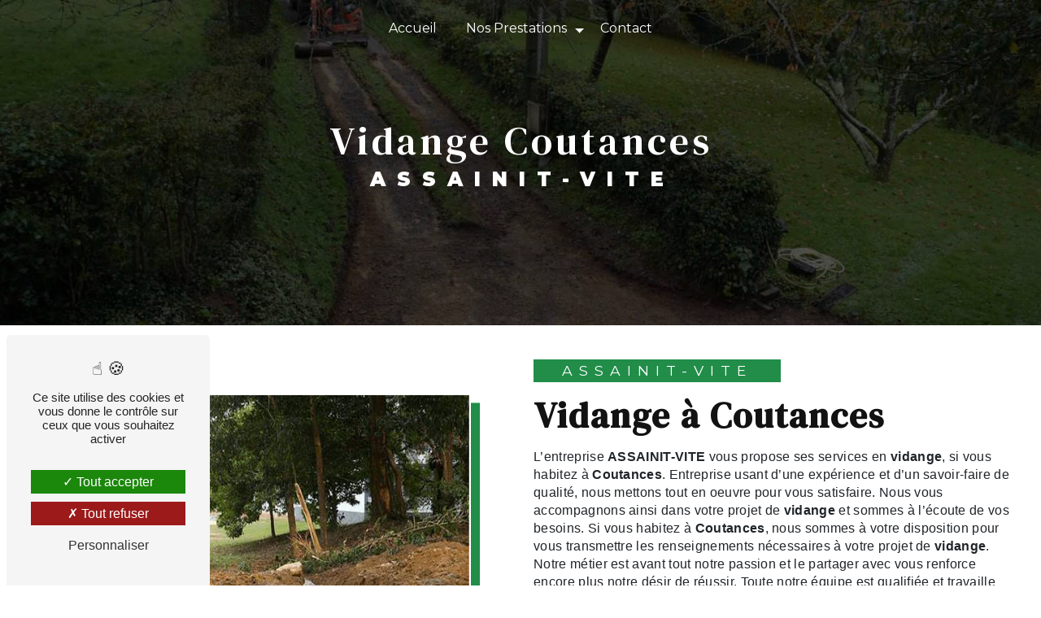

--- FILE ---
content_type: text/html; charset=UTF-8
request_url: https://assainit-vite.fr/fr/page/vidange/coutances
body_size: 9879
content:
<!doctype html>
<html lang="fr">
<head>
    <meta charset="UTF-8"/>
    <meta name="viewport" content="width=device-width, initial-scale=1, shrink-to-fit=no">
    <title>vidange Coutances - ASSAINIT-VITE</title>
    <script type="text/javascript" src="/bundles/tarteaucitron/tarteaucitron_services.js"></script>
<script type="text/javascript" src="/bundles/tarteaucitron/tarteaucitron.js"></script>
<script type="text/javascript"
        id="init_tac"
        data-iconposition="BottomLeft"
        data-bodyposition="bottom"
        data-iconsrc="/bundles/tarteaucitron/logo-cookies.svg"
        src="/bundles/tarteaucitron/inittarteaucitron.js"></script>

                                <link rel="stylesheet" href="/css/1d74327.css" type="text/css"/>
                                <link href="https://fonts.googleapis.com/css2?family=Montserrat:wght@100;400;900&display=swap"
                  rel="stylesheet">
                  <link rel="preconnect" href="https://fonts.googleapis.com">
<link rel="preconnect" href="https://fonts.gstatic.com" crossorigin>
<link href="https://fonts.googleapis.com/css2?family=DM+Serif+Text:ital@0;1&display=swap" rel="stylesheet">    <link rel="shortcut icon" type="image/png" href="/uploads/media/images/cms/medias/b33d7f876f1bde5314a1dd988f27c2dc62e94d8c.png"/><meta name="keywords" content="vidange Coutances"/>
    <meta name="description" content="    La société ASSAINIT-VITE située près de Coutances vous propose ses services en vidange. Fort de son expérience, notre équipe dynamique, soudée et serviable est à votre service. Contactez nous au 02 33 55 03 99, nous saurons vous guider.
"/>

    

                        <script src="/js/0e4889b.js"></script>
                <style>
                .primary-color {
            color: #cecece;
        }

        .primary-color {
            color: #cecece;
        }

        .secondary-bg-color {
            background-color: #218D49;
        }

        .secondary-color {
            color: #218D49;
        }

        .tertiary-bg-color {
            background-color: #fff;
        }

        .tertiary-color {
            color: #fff;
        }

        .config-font {
            font-family: Montserrat, sans-serif;
        }

        @font-face{font-family:Montserrat, sans-serif;font-style:normal;font-weight:400;src:local('sans serif'), local('sans-serif'), local(Montserrat);font-display:swap;}h1{color:#218d49;font-family:'DM Serif Text', serif;letter-spacing:4px}h2{color:#121212;font-family:'DM Serif Text', serif;letter-spacing:2px}h2 strong{color:#218d49}h3{color:#218d49;font-size:1.5em;font-family:Montserrat, sans-serif;letter-spacing:2px}h4{color:#121212;font-family:Montserrat, sans-serif;letter-spacing:2px}h5{color:#121212;font-family:Montserrat, sans-serif;letter-spacing:2px}h6{color:#121212;font-family:Montserrat, sans-serif;letter-spacing:2px}p{letter-spacing:0.02em;line-height:1.4}a{color:#218d49}a:hover,a:focus{text-decoration:none;transition:0.3s}.scrollTop{background-color:#218d49;color:#fff}.scrollTop:hover{background-color:#218d49;opacity:0.8;color:#fff}::-webkit-scrollbar{width:6px;background:transparent}::-webkit-scrollbar-thumb{background:#218d49;border-radius:15px}.btn{background:#218d49}.btn i{background-color:#218d49}.btn:hover{color:#fff}.btn:after{background:rgba(60, 60, 60, 0.1)}.error-content .btn-error{border:1px solid #218d49;background-color:#218d49;color:#fff;transition:all 0.3s}.top-menu .affix-top{background-color:transparent}.top-menu .affix-top li a{font-family:Montserrat, sans-serif;transition:0.3s;text-align:center;color:#fff}.top-menu .affix-top li a:hover{opacity:0.5}.top-menu .affix{background-color:#fff}.top-menu .affix li a{font-family:Montserrat, sans-serif;transition:0.3s}.top-menu .affix li a:hover{opacity:0.5}.top-menu .navbar-brand{font-family:Montserrat, sans-serif}.top-menu .active > a:first-child{border-radius:5px;background-color:#218d49 !important;color:#fff}.top-menu .dropdown-menu li{padding:8px 15px}.top-menu .dropdown-menu li a{width:100%;color:#218d49}.top-menu .dropdown-menu li:first-child{border-top:1px solid #218d49}.top-menu .dropdown-menu .active a{color:#fff}.top-menu .navbar-blog-pages{background:#cecece}@media (min-width:992px) and (max-width:1200px){.top-menu .affix-top{background-color:transparent}.top-menu .affix-top li a{color:#218d49}.top-menu .affix-top .active > a:first-child{border-radius:5px;background-color:#218d49 !important;color:#fff}.top-menu .affix{background-color:#fff}.top-menu .affix li{color:#218d49}.top-menu .affix .active > a:first-child{border-radius:5px;background-color:#218d49 !important;color:#fff}.top-menu .btn-call-to-action{color:#fff !important}}@media (max-width:992px){.top-menu .affix .navbar-toggler,.top-menu .affix-top .navbar-toggler{background-color:#218d49}.top-menu .affix .navbar-nav li .nav-link,.top-menu .affix-top .navbar-nav li .nav-link,.top-menu .affix .navbar-nav li a,.top-menu .affix-top .navbar-nav li a{color:#218d49}.top-menu .affix .navbar-nav .dropdown-menu,.top-menu .affix-top .navbar-nav .dropdown-menu{background-color:rgba(33, 141, 73, 0.1)}.top-menu .affix .navbar-nav .navbar-toggler,.top-menu .affix-top .navbar-nav .navbar-toggler{background-color:#218d49}.top-menu .affix .navbar-nav .active a,.top-menu .affix-top .navbar-nav .active a{border-radius:5px;background-color:#218d49;color:#fff}.top-menu .affix .social-network a,.top-menu .affix-top .social-network a{color:#218d49}.top-menu .affix .btn-call-to-action,.top-menu .affix-top .btn-call-to-action{color:#fff}.top-menu .navbar-toggler{background-color:#218d49}}#sidebar{background-color:#fff}.sidebar .sidebar-header strong{color:#757575;font-family:Montserrat, sans-serif;letter-spacing:4px;font-size:1.5em}.sidebar li a{font-family:Montserrat, sans-serif;letter-spacing:1px;font-size:17px;color:#787878;transition:all 0.3s}.sidebar li ul li a{font-size:15px}.sidebar li .dropdown-toggle{color:#218d49 !important}.sidebar li .nav-link:hover{color:#218d49;padding-left:25px}.sidebar .active a:first-child{color:#218d49}.sidebar .social-network ul:before{background-color:#218d49}.sidebar .social-network ul li a{background-color:#218d49;color:#fff}.hamburger.is-open .hamb-top,.hamburger.is-closed .hamb-top,.hamburger.is-open .hamb-middle,.hamburger.is-closed .hamb-middle,.hamburger.is-open .hamb-bottom,.hamburger.is-closed .hamb-bottom{background:#218d49}.slider-content h3{color:#fff}.slider-content img{max-width:300px;height:auto}.slider-content p{color:#fff}.slider-content .line-slider-content .line,.slider-content .line-slider-content .line2,.slider-content .line-slider-content .line3,.slider-content .line-slider-content .line4{background:#fff}.slider-content .carousel-indicators .active{background-color:#cecece}.slider-content .btn-slider-call-to-action{color:#fff}.slider-content .btn-slider-call-to-action:after{background-color:#218d49}.slider-content .btn-slider-call-to-action:hover i{background-color:#fff;color:#218d49}.slider-content .background-pattern{opacity:0.2}.slider-content .background-opacity-slider{background-color:#000;opacity:0.4}.two-columns-content{padding:3% 10%}.two-columns-presentation-content .bloc-left h3{color:#218d49}.two-columns-presentation-content .bloc-left h1,.two-columns-presentation-content .bloc-left h2,.two-columns-presentation-content .bloc-left p,.two-columns-presentation-content .bloc-left span{color:#fff}.two-columns-presentation-content .bloc-left .opacity-left{background-color:#cecece}.two-columns-presentation-content .bloc-left .logo-content img{max-width:300px;height:auto}.two-columns-presentation-content .bloc-right h1,.two-columns-presentation-content .bloc-right h2,.two-columns-presentation-content .bloc-right h3,.two-columns-presentation-content .bloc-right p,.two-columns-presentation-content .bloc-right span{color:#111}.two-columns-presentation-content .bloc-right .opacity-right{background-color:#218d49}.two-columns-presentation-content .bloc-right .logo-content img{max-width:300px;height:auto}.two-columns-presentation-content .typewrite{color:#525252;font-family:Montserrat, sans-serif;font-size:2em}.three-columns-text-content{background-color:rgba(33, 141, 73, 0.2)}.two-columns-slider-content .text-content .bloc-left{background-color:#fff;-webkit-box-shadow:10px 10px 29px -23px rgba(0, 0, 0, 1);-moz-box-shadow:10px 10px 29px -23px rgba(0, 0, 0, 1);box-shadow:10px 10px 29px -23px rgba(0, 0, 0, 1)}.two-columns-slider-content .text-content .bloc-right{background-color:#fff;-webkit-box-shadow:-10px 10px 29px -23px rgba(0, 0, 0, 1);-moz-box-shadow:-10px 10px 29px -23px rgba(0, 0, 0, 1);box-shadow:-10px 10px 29px -23px rgba(0, 0, 0, 1)}.two-columns-slider-content .carousel-caption span{color:#fff;font-family:Montserrat, sans-serif;font-style:italic;letter-spacing:2px}.two-columns-slider-content .carousel-indicators .active{background-color:#218d49}.video-container .opacity-video{background-color:#000;opacity:0.1}.video-container .text-content h3{color:#fff}.video-container .text-content img{max-width:300px;height:auto}.video-container .text-content h2,.video-container .text-content p{color:#fff}.video-container .text-content .btn-video-call-to-action{color:#fff}.video-container .text-content .btn-video-call-to-action:after{background-color:#218d49}.video-container .text-content .btn-video-call-to-action:hover i{background-color:#fff;color:#218d49}.banner-content h1,.banner-content h2,.banner-content h3,.banner-content h4,.banner-content h5,.banner-content h6,.banner-content p{color:white}.banner-content h3{width:auto;background:transparent}.banner-video-content .opacity-banner{opacity:0.1;background-color:#000}.form-contact-content h4{font-size:2.5em;color:#218d49}.form-contact-content .btn-contact-form:hover:before{background-color:#218d49}.form-contact-content .form-control:focus{border-color:#218d49;box-shadow:0 0 0 0.2em rgba(33, 141, 73, 0.35)}.form-contact-content .sending-message i{color:#218d49}.form-guest-book-content h4{font-size:2.5em;color:#218d49}.form-guest-book-content .btn-guest-book-form:hover:before{background-color:#218d49}.form-guest-book-content .form-control:focus{border-color:#218d49;box-shadow:0 0 0 0.2em rgba(246, 224, 176, 0.35)}.form-guest-book-content .sending-message i{color:#218d49}.chosen-container .highlighted{background-color:#218d49}.activity-content h3{width:auto;background:transparent;color:#218d49}.activity-content .btn-content a{font-family:Montserrat, sans-serif;background-color:#218d49;color:#fff}.activity-content .btn-content a:hover{background-color:#fff;color:#218d49}.partners-content .owl-prev,.partners-content .owl-next{background-color:#218d49 !important;color:#fff}.partners-content p{font-family:Montserrat, sans-serif}.guest-book-content .item .avatar{background-color:#218d49;color:#fff}.guest-book-content strong{font-family:Montserrat, sans-serif;color:#218d49}.guest-book-content p{font-family:Montserrat, sans-serif}.informations-content{background-color:#218d49}.informations-content p,.informations-content strong{font-family:Montserrat, sans-serif;color:#fff}.informations-content i{color:#fff}.informations-content .item-content .item a{color:#fff}.footer-content{background:url(/uploads/media/images/cms/medias/78a228a3af8ed10db9fcfb62aec29d60.jpeg) no-repeat center;color:#fff}.footer-content .btn-seo{font-family:Montserrat, sans-serif}.footer-content a,.footer-content p{color:#000}.seo-page .information-seo-item-icon i{color:#218d49}.seo-page .form-control:focus{border-color:#218d49;box-shadow:0 0 0 0.2em rgba(33, 141, 73, 0.35)}.seo-page .form-title{font-family:Montserrat}.seo-page .sending-message i{color:#218d49}.articles-list-content .item-category{font-family:Montserrat, sans-serif;color:#fff;background-color:#218d49}.articles-list-content .btn-article{background-color:#218d49;color:#fff;border:none}.article-page-content .category-article-page{font-family:Montserrat, sans-serif;color:#fff;background-color:#218d49}.services-list-content .item-content .item .category{font-family:Montserrat, sans-serif;color:#218d49}.services-list-content .item-content .item .link{font-family:Montserrat, sans-serif;letter-spacing:5px}.service-page-content .category-service-page{font-family:Montserrat, sans-serif;color:#fff;background-color:#218d49}.products-list-content .item-content .item .category{font-family:Montserrat, sans-serif;color:#218d49}.products-list-content .item-content .item .link{font-family:Montserrat, sans-serif;letter-spacing:5px}.product-page-content .category-product-page{font-family:Montserrat, sans-serif;color:#fff;background-color:#218d49}.document-content .background-pattern{background-color:#218d49}.document-content .title-content strong{font-family:Montserrat, sans-serif}.items-content{background-color:#218d49}.items-content h3{width:auto;background:transparent}.after-before-content h1,.after-before-content h2,.after-before-content h3,.after-before-content h4{font-family:Montserrat, sans-serif;color:#218d49}.collapse-container .btn-collapse{color:#121212}.collapse-container .icofont-container{background-color:#218d49}.schedule-content{background-color:#218d49}.schedule-content h3{width:auto;background:transparent}.schedule-content .schedule-content-items:nth-child(2n+1){background:rgba(255, 255, 255, 0.8)}.schedule-content .schedule-content-items-active{background-color:rgba(0, 0, 0, 0.7);color:#fff}.newsletter-content h3{width:auto;background:transparent}.newsletter-content a{color:#cecece}.newsletter-content .opacity-newsletter{background-color:rgba(33, 141, 73, 0.8)}.activity-content .bloc-content:hover .img-content img{filter:brightness(1);transform:scale(1.05)}.activity-content .bloc-content .img-content img{height:100%;width:100%;object-fit:cover;filter:brightness(0.7);transition:0.5s ease}.activity-content .bloc-content:hover{opacity:1;padding-top:1em}.activity-content .text-content{display:none}.activity-content .bloc-content .btn-content a{display:block;padding:7px;background-color:rgba(39, 141, 74, 0.60);color:#fff;position:absolute;bottom:0;width:100%;height:auto;font-size:1.2em;letter-spacing:1px;transition:all 0.3s ease;text-transform:uppercase;font-weight:700;min-height:75px;font-family:'DM Serif Text', serif}.activity-content .bloc-content .btn-content{height:100%;top:-100%}.activity-content .bloc-content .btn-content .position-btn{top:0;bottom:0;width:100%;transition:all 0.3s ease}.activity-content .bloc-content:hover .btn-content .position-btn{top:-56px;width:100%;transition:all 0.3s ease}.activity-content .bloc-content:hover{opacity:1}.activity-content .bloc-content:hover .btn-content a{padding:16% 10px;width:100%;height:auto;background-color:#fff;transition:all 0.3s ease;opacity:0.8;color:#000;font-size:1.5em}.activity-content .bloc-content .text-content{background-color:#fff}.activity-content .bloc-content .btn-content a:hover{margin-left:0px}.activity-content .bloc-content .btn-content a{border-radius:0px}.activity-content{text-align:center;padding:5em 3em}.bg-black .container-fluid > .text-content{background-color:rgba(0, 0, 0, 0.6)}.bg-black p{color:#fff}.bg-black h3{color:#fff;font-weight:300}.bg-black h2{text-shadow:1px 2px 3px #000}.items-custom.items-content h3{margin-bottom:3em}.items-custom.items-content{background-color:#fff}.items-custom.items-content .item .image{text-align:center;position:relative;top:10%}.items-custom.items-content .item .text{margin-top:2em;background-color:#218d49;margin:1em;padding:2em;min-height:265px}.items-content .item .text{display:flex;flex-direction:column;justify-content:center}.items-avantages.items-content h3{font-size:1.2em;font-weight:500}.items-avantages.items-content{background:url(/uploads/media/images/cms/medias/78a228a3af8ed10db9fcfb62aec29d60.jpeg) no-repeat center;background-attachment:fixed}.items-avantages.items-content .item .text{margin-top:2em;background-color:#fff;margin:1em;padding:2em;min-height:465px;box-shadow:0 10px 20px rgba(0, 0, 0, 0.19), 0 6px 6px rgba(0, 0, 0, 0.23);border-radius:5px}.items-avantages.items-content .item .text:hover{animation:nudge 0.4s linear}@keyframes nudge{0%{transform:rotate(-7deg)}33%{transform:rotate(7deg)}66%{transform:rotate(-7deg)}}.items-avantages.items-content .item .image img{display:none}.form-contact-content p,.form-contact-content .recaptcha-text,.form-contact-content label{color:#fff}.banner.slider-content .carousel-fade{height:55vh}.top-menu .affix{background-color:#218d49}.top-menu .active > a:first-child{border-radius:0px;background-color:transparent !important;border-bottom:2px solid #fff;color:#fff}.top-menu .affix li a{color:#fff}.affix{box-shadow:2px 2px 5px #fff;margin:0.5%}.affix-top .navbar-collapse{justify-content:center !important}.affix-top .navbar-brand{display:none}.top-menu .dropdown-menu li a{color:#218d49}.top-menu .dropdown-menu .active a{background-color:#218d49 !important}.gallery-item-type-3 img{border-radius:0px}.img-thumbnail{border:1px solid #218d49}.gallery5 .gallery-type-3{column-count:5}.gallery6 .gallery-type-3{column-count:6}.gallery6.gallery-content{padding:0em}.gallery6.gallery-content .title-content{display:none}.slider-content h2{font-size:3em;color:#fff;font-family:Montserrat, sans-serif;font-weight:300}.slider-content img{max-width:450px;height:auto}.slider-content .home-slider-text{text-align:center}.slider-content h3{color:#fff;border:3px solid #218d49;display:inline-block;padding:1% 5%;font-weight:600}.slider-content .btn-slider-call-to-action{border-radius:0px !important;margin-left:1em}.two-columns-content .bloc-texte{padding:1em}.two-columns-content .img-content .parent-auto-resize-img-child a img{border-radius:0px;box-shadow:12px 12px #218d49;transform:scale(0.95);border:2px solid #fff;transition:0.3s ease-in-out}.two-columns-content:hover .img-content .parent-auto-resize-img-child a img{transform:scale(1);transition:0.3s ease-in-out}.two-columns-content h3{letter-spacing:8px;text-transform:uppercase;font-size:1.1em;color:#fff;background-color:#218d49;font-weight:400;padding:0.2em 2em;width:fit-content}.two-columns-content h4{color:#218d49;margin:1em;font-size:1.5em}.coordonnees h1{color:#fff;font-family:Montserrat, sans-serif;font-size:2em}.slider-content .carousel-indicators .active{color:#218d49 !important}.coordonnees h2,.coordonnees p,.coordonnees a{color:#fff}.items-content .item .image img{opacity:0.6}html{overflow-x:hidden}@media (max-width:1300px){.activity-content .bloc-content .btn-content a{min-height:60px}.two-columns-content{padding:2%}.items-avantages.items-content{padding:2em 1em}.banner.slider-content .carousel-fade{height:70vh}h1{font-size:3em}.slider-content h2{font-size:2em}}@media (max-width:1024px){.top-menu .affix-top li a{color:#fff}.top-menu .affix-top .active > a:first-child{background-color:transparent !important;border-radius:0px !important}.top-menu .affix .active > a:first-child{background-color:transparent !important;border-radius:0px !important}.top-menu .affix .active > a:first-child{background-color:#218d49 !important}.items-avantages img{height:auto !important;width:162px !important}.items-avantages.items-content h3{font-size:1em}}@media (max-width:992px){.coordonnees h2{font-size:2em}.slider-content{margin-top:0px}.top-menu .navbar .navbar-collapse{background-color:transparent}.top-menu .affix-top .navbar-nav li .nav-link{color:#fff}.top-menu .navbar .navbar-collapse .navbar-nav li .nav-link{width:100%;justify-content:center;color:#fff}.top-menu .navbar .navbar-collapse .dropdown-top-menu-bar .dropdown-toggle{right:-7px}}@media (max-width:575.98px){.slider-content h3{font-size:1.5em}h1{font-size:2em}.activity-content{padding:5em 1em}.gallery6 .gallery-type-3{column-count:1}.items-content{padding:2em 2em}.form-contact-content img{height:70px !important;width:auto !important}.navbar-nav{background-color:#218d49}.text-bloc-content{padding:2em}.items-avantages img{height:auto !important;width:200px !important}}
            </style>

            <!-- Matomo -->
<script type="text/javascript">
  var _paq = window._paq = window._paq || [];
  /* tracker methods like "setCustomDimension" should be called before "trackPageView" */
  _paq.push(['trackPageView']);
  _paq.push(['enableLinkTracking']);
  (function() {
    var u="https://vistalid-statistiques.fr/";
    _paq.push(['setTrackerUrl', u+'matomo.php']);
    _paq.push(['setSiteId', '4485']);
    var d=document, g=d.createElement('script'), s=d.getElementsByTagName('script')[0];
    g.type='text/javascript'; g.async=true; g.src=u+'matomo.js'; s.parentNode.insertBefore(g,s);
  })();
</script>
<!-- End Matomo Code -->

        
</head>
<body class="container-fluid row ">
<div class="container-fluid">
                            <div class="top-menu">
                <nav id="navbar" class="navbar navbar-expand-lg fixed-top navbar-top affix-top">
                    <a class="navbar-brand" href="/fr">
                                                    <img  alt="logo"  title="logo"  src="/uploads/media/images/cms/medias/thumb_/cms/medias/634e7fd9bbaca_images_medium.png"  width="1000"  height="233"  srcset="/uploads/media/images/cms/medias/thumb_/cms/medias/634e7fd9bbaca_images_small.png 200w, /uploads/media/images/cms/medias/thumb_/cms/medias/634e7fd9bbaca_images_medium.png 1000w, /uploads/media/images/cms/medias/271bc0b30f0c82ebbdef437f792341b712a384db.png 400w"  sizes="(max-width: 1000px) 100vw, 1000px"  loading="lazy" />
                                            </a>
                    <button class="navbar-toggler" type="button" data-toggle="collapse" data-target="#navbarsExampleDefault"
                            aria-controls="navbarsExampleDefault" aria-expanded="false" aria-label="Nav Bar">
                        <span class="navbar-toggler-icon"></span>
                    </button>

                    <div class="collapse navbar-collapse justify-content-end" id="navbarsExampleDefault">
                                                                                <ul class="navbar-nav">
                            
                <li class="first">                    <a class="nav-link" href="/fr/page/accueil">Accueil</a>
    
                            

    </li>


                                                        
                            <li class="dropdown-top-menu-bar" id="dropdown" data-toggle="collapse" aria-expanded="false">                    <a class="nav-link"  data-toggle="collapse" aria-expanded="false" class="dropdown-toggle" href="#pagesubmenu634e814df0c56nos-prestations">
            Nos Prestations
            <a data-toggle="collapse" aria-expanded="false" class="dropdown-toggle"
               href="#pagesubmenu634e814df0c56nos-prestations"></a>
        </a>
    
                                    <ul class="dropdown-menu" id="pagesubmenu634e814df0c56nos-prestations">
                            
                <li class="first">                    <a class="nav-link" href="/fr/page/travaux-d-assainissement">Travaux d&#039;assainissement</a>
    
                            

    </li>


                    
                <li class="">                    <a class="nav-link" href="/fr/page/vidange-et-curage">Vidange de fosse</a>
    
                            

    </li>


                    
                <li class="">                    <a class="nav-link" href="/fr/page/debouchage-de-canalisation">Débouchage de canalisation</a>
    
                            

    </li>


                    
                <li class="last">                    <a class="nav-link" href="/fr/page/inspection-camera-de-canalisations">Inspection caméra de canalisations</a>
    
                            

    </li>



    </ul>


    </li>


                    
                <li class="last">                    <a class="nav-link" href="/fr/page/contact">Contact</a>
    
                            

    </li>



    </ul>


                                                                            
                                                <div class="social-network">
                                                    </div>
                                            </div>
                </nav>
            </div>
                        <div role="main" id="content"
         class="margin-top-main container-fluid">
                <div class="container-fluid">
                            <div class="container-fluid seo-page">
        <div class="container-fluid banner-content"
                                    style="background: url('/uploads/media/images/cms/medias/thumb_/cms/medias/6350164030273_images_large.jpeg') no-repeat center center; background-size: cover;"
                        >
            <div class="opacity-banner"></div>
            <div class="container">
                <div class="col-md-12 text-banner-content">
                    <h1>vidange Coutances</h1>
                </div>
                <div class="col-md-12 text-banner-content">
                    <h3>ASSAINIT-VITE</h3>
                </div>
            </div>
        </div>
        <div class="container-fluid two-columns-content">
            <div class="row row-eq-height ">
                <div class="col-md-12 col-lg-6 img-content">
                    <div class="parent-auto-resize-img-child">
                                                    <a href="/uploads/media/images/cms/medias/thumb_/cms/medias/6350162c67b0c_images_large.jpeg"
                               data-lightbox="vidange pelleteuse.jpg"
                               data-title="vidange pelleteuse.jpg">
                                <img  alt="vidange Coutances"  title="vidange Coutances"  src="/uploads/media/images/cms/medias/thumb_/cms/medias/6350162c67b0c_images_medium.jpeg"  width="1000"  height="668"  srcset="/uploads/media/images/cms/medias/thumb_/cms/medias/6350162c67b0c_images_picto.jpeg 25w, /uploads/media/images/cms/medias/thumb_/cms/medias/6350162c67b0c_images_small.jpeg 200w, /uploads/media/images/cms/medias/thumb_/cms/medias/6350162c67b0c_images_medium.jpeg 1000w, /uploads/media/images/cms/medias/thumb_/cms/medias/6350162c67b0c_images_large.jpeg 2300w, /uploads/media/images/cms/medias/68e5f61d584f40e9042268a2de3ef302af989b69.jpeg 600w"  sizes="(max-width: 1000px) 100vw, 1000px"  class="auto-resize"  loading="lazy" />
                            </a>
                                            </div>
                </div>
                <div class="col-md-12 col-lg-6 text-content">
                    <div class="col-md-12 bloc-texte">
                        <div class="col-md-12">
                            <h3>ASSAINIT-VITE</h3>
                        </div>
                        <div class="col-md-12">
                            <h2>vidange à Coutances</h2>
                        </div>
                        <div class="position-text">
                            <p>L’entreprise <strong>ASSAINIT-VITE</strong> vous propose ses services en <strong>vidange</strong>, si vous habitez à <strong>Coutances</strong>. Entreprise usant d’une expérience et d’un savoir-faire de qualité, nous mettons tout en oeuvre pour vous satisfaire. Nous vous accompagnons ainsi dans votre projet de <strong>vidange</strong> et sommes à l’écoute de vos besoins. Si vous habitez à <strong>Coutances</strong>, nous sommes à votre disposition pour vous transmettre les renseignements nécessaires à votre projet de <strong>vidange</strong>. Notre métier est avant tout notre passion et le partager avec vous renforce encore plus notre désir de réussir. Toute notre équipe est qualifiée et travaille avec propreté et rigueur.</p>
                        </div>
                        <div class="container btn-content">
                            <a href="/fr/page/accueil" class="btn btn-seo">
                                <i class="icofont-arrow-right"></i> En savoir plus
                            </a>
                            <a href="#contact-form" class="btn btn-seo">
                                <i class="icofont-location-arrow"></i> Contactez-nous
                            </a>
                        </div>
                    </div>
                </div>
            </div>
        </div>
        <div class="container-fluid informations-content">
            <div class="col-xl-12 item-content">
                                        <div class="item col-lg-12 col-xl-4" data-aos="fade-down">
        <div class="row">
            <div class="col-lg-12 col-xl-4 icon-content">
                <i class="icofont-location-pin"></i>
            </div>
            <div class="col-lg-12 col-xl-8 informations">
                <div class="col-12">
                    <strong>Adresse</strong>
                </div>
                <div class="col-12">
                    <p>ZA Le Bouillon - Les Maisons Neuves - 50180 Saint Gilles</p>
                </div>
            </div>
        </div>
    </div>
    <div class="col-lg-12 col-xl-4" data-aos="fade-up">
        <div class="item">
            <div class="row">
                <div class="col-lg-12 col-xl-4  icon-content">
                    <i class="icofont-phone"></i>
                </div>
                <div class="col-lg-12 col-xl-8  informations">
                    <div class="col-12">
                        <strong>Téléphone</strong>
                    </div>
                    <div class="col-12">
                        <p><a href='tel:02 33 55 03 99'>02 33 55 03 99</a></p>
                                            </div>
                </div>
            </div>
        </div>
    </div>
    <div class="col-lg-12 col-xl-4" data-aos="fade-down">
        <div class="item">
            <div class="row">
                <div class="col-lg-12 col-xl-4 icon-content">
                    <i class="icofont-letter"></i>
                </div>
                <div class="col-lg-12 col-xl-8 informations">
                    <div class="col-12">
                        <strong>Email</strong>
                    </div>
                    <div class="col-12">
                        <p><a href='mailto:assainit-vite@hotmail.fr'>assainit-vite@hotmail.fr</a></p>
                    </div>
                </div>
            </div>
        </div>
    </div>
                            </div>
        </div>
                    <div id="contact-form">
                <div class="container-fluid form-content">
                    <div class="container-fluid title-form">
                        N&#039;hésitez pas à nous contacter
                    </div>
                                            <div class="container">
                                                                                                <div class="form_errors" data-message=""></div>
                                                                                                                                <div class="form_errors" data-message=""></div>
                                                                                                                                <div class="form_errors" data-message=""></div>
                                                                                                                                <div class="form_errors" data-message=""></div>
                                                                                                                                <div class="form_errors" data-message=""></div>
                                                                                                                                <div class="form_errors" data-message=""></div>
                                                                                                                                                                        <div class="form_errors" data-message=""></div>
                                                                            <div class="form_errors" data-message=""></div>
                                                                                                                                                                    <div class="form_errors" data-message=""></div>
                                                                                                                                <div class="form_errors" data-message=""></div>
                                                                                                                                <div class="form_errors" data-message=""></div>
                                                                                    </div>
                                        <form name="front_contact" method="post">
                    <div class="container">
                        <div class="row justify-content-center">
                            <div class="col-lg-3">
                                <div class="form-group">
                                    <input type="text" id="front_contact_first_name" name="front_contact[first_name]" required="required" class="form-control" placeholder="Prénom" />
                                </div>
                            </div>
                            <div class="col-lg-3">
                                <div class="form-group">
                                    <input type="text" id="front_contact_last_name" name="front_contact[last_name]" required="required" class="form-control" placeholder="Nom" />
                                </div>
                            </div>
                            <div class="col-lg-3">
                                <div class="form-group">
                                    <input type="tel" id="front_contact_phone" name="front_contact[phone]" class="form-control" placeholder="Téléphone" />
                                </div>
                            </div>
                            <div class="col-lg-3">
                                <div class="form-group">
                                    <input type="email" id="front_contact_email" name="front_contact[email]" required="required" class="form-control" placeholder="Email" />
                                </div>
                            </div>
                            <div class="col-lg-12 mt-1">
                                <div class="form-group">
                                    <input type="text" id="front_contact_subject" name="front_contact[subject]" required="required" class="form-control" placeholder="Objet" />
                                </div>
                            </div>
                            <div class="col-lg-12 mt-1">
                                <div class="form-group ">
                                    <div id="front_contact_spam_front_contact"><div><label for="front_contact_spam_front_contact_spam_front_contact" class="required">Combien font cinq plus un</label><select id="front_contact_spam_front_contact_spam_front_contact" name="front_contact[spam_front_contact][spam_front_contact]" class="form-control"><option value="0">0</option><option value="1">1</option><option value="2">2</option><option value="3">3</option><option value="4">4</option><option value="5">5</option><option value="6">6</option><option value="7">7</option><option value="8">8</option><option value="9">9</option><option value="10">10</option><option value="11">11</option><option value="12">12</option><option value="13">13</option><option value="14">14</option><option value="15">15</option><option value="16">16</option><option value="17">17</option><option value="18">18</option><option value="19">19</option><option value="20">20</option></select></div><input type="hidden" id="front_contact_spam_front_contact_verification_front_contact" name="front_contact[spam_front_contact][verification_front_contact]" value="6" /></div>
                                </div>
                            </div>
                            <div class="col-lg-12 mt-1">
                                <div class="form-group ">
                                    <textarea id="front_contact_message" name="front_contact[message]" required="required" class="form-control" placeholder="Message" rows="6"></textarea>
                                </div>
                            </div>
                            <div class="col-lg-12">
                                <div class="form-group ">
                                    <div class="form-check">
                                        <input type="checkbox" id="front_contact_legal" name="front_contact[legal]" required="required" class="form-check-input" required="required" value="1" />
                                        <label class="form-check-label"
                                               for="contact_submit_contact">En cochant cette case, j&#039;accepte les conditions particulières ci-dessous **</label>
                                    </div>
                                </div>
                            </div>
                            <div class="col-lg-12 mt-1">
                                <div class="form-group text-right">
                                    <button type="submit" id="front_contact_submit_contact" name="front_contact[submit_contact]" class="btn btn-contact-form">Envoyer</button>
                                </div>
                            </div>
                        </div>
                    </div>
                    <input type="hidden" id="front_contact_selected_society" name="front_contact[selected_society]" value="assainit-vite@hotmail.fr" />
                    
            <link rel="stylesheet" href="/bundles/prrecaptcha/css/recaptcha.css">
    
    <script src="https://www.google.com/recaptcha/api.js?render=6LfTR3gkAAAAAAt1QLMFGoTlmLk960H5188pWUpg" async defer></script>

    <script >
    document.addEventListener("DOMContentLoaded", function() {
        var recaptchaField = document.getElementById('front_contact_captcha');
        if (!recaptchaField) return;

        var form = recaptchaField.closest('form');
        if (!form) return;

        form.addEventListener('submit', function (e) {
            if (recaptchaField.value) return;

            e.preventDefault();

            grecaptcha.ready(function () {
                grecaptcha.execute('6LfTR3gkAAAAAAt1QLMFGoTlmLk960H5188pWUpg', {
                    action: 'form'
                }).then(function (token) {
                    recaptchaField.value = token;
                    form.submit();
                });
            });
        });
    });
    </script>

    
    <input type="hidden" id="front_contact_captcha" name="front_contact[captcha]" />

            <div class="recaptcha-text">
            Ce site est protégé par reCAPTCHA. Les
    <a href="https://policies.google.com/privacy">règles de confidentialité</a>  et les
    <a href="https://policies.google.com/terms">conditions d'utilisation</a>  de Google s'appliquent.

        </div>
    <input type="hidden" id="front_contact__token" name="front_contact[_token]" value="jn4d4eplBxTftQjYoiS0ZfHyYNQqt9nDH_K7bi_UutE" /></form>
                    <div class="container">
                        <p class="legal-form">**
                            Les données personnelles communiquées sont nécessaires aux fins de vous contacter et sont enregistrées dans un fichier informatisé. Elles sont destinées à ASSAINIT-VITE et ses sous-traitants dans le seul but de répondre à votre message. Les données collectées seront communiquées aux seuls destinataires suivants: ASSAINIT-VITE ZA Le Bouillon - Les Maisons Neuves - 50180 Saint Gilles assainit-vite@hotmail.fr. Vous disposez de droits d’accès, de rectification, d’effacement, de portabilité, de limitation, d’opposition, de retrait de votre consentement à tout moment et du droit d’introduire une réclamation auprès d’une autorité de contrôle, ainsi que d’organiser le sort de vos données post-mortem. Vous pouvez exercer ces droits par voie postale à l'adresse ZA Le Bouillon - Les Maisons Neuves - 50180 Saint Gilles ou par courrier électronique à l'adresse assainit-vite@hotmail.fr. Un justificatif d'identité pourra vous être demandé. Nous conservons vos données pendant la période de prise de contact puis pendant la durée de prescription légale aux fins probatoires et de gestion des contentieux. Vous avez le droit de vous inscrire sur la liste d'opposition au démarchage téléphonique, disponible à cette adresse: <a target='_blank' href='https://www.bloctel.gouv.fr/'>Bloctel.gouv.fr</a>. Consultez le site cnil.fr pour plus d’informations sur vos droits.
                        </p>
                    </div>
                </div>
            </div>
            </div>
        </div>
        <footer class="footer-content">
    <div class="container text-center seo-content">
        <a class="btn btn-seo" data-toggle="collapse" href="#frequently_searched" role="button"
           aria-expanded="false" aria-controls="frequently_searched">
            Recherches fréquentes
        </a>
        <div class="collapse" id="frequently_searched">
                            <a href="/fr/page/assainissement/saint-gilles">assainissement Saint-Gilles <span>-</span> </a>
                            <a href="/fr/page/assainissement/coutances">assainissement Coutances <span>-</span> </a>
                            <a href="/fr/page/assainissement/periers">assainissement Périers <span>-</span> </a>
                            <a href="/fr/page/assainissement/saint-jean-de-daye">assainissement Saint-Jean-de-Daye <span>-</span> </a>
                            <a href="/fr/page/assainissement/saint-lo">assainissement Saint-Lô <span>-</span> </a>
                            <a href="/fr/page/assainissement/torigny-les-villes">assainissement Torigny-les-Villes <span>-</span> </a>
                            <a href="/fr/page/assainissement/tessy-bocage">assainissement Tessy-Bocage <span>-</span> </a>
                            <a href="/fr/page/assainissement/percy-en-normandie">assainissement Percy-en-Normandie <span>-</span> </a>
                            <a href="/fr/page/assainissement/bourgvallees">assainissement Bourgvallées <span>-</span> </a>
                            <a href="/fr/page/assainissement/pont-hebert">assainissement Pont-Hébert <span>-</span> </a>
                            <a href="/fr/page/assainissement/marigny-le-lozon">assainissement Marigny-le-Lozon <span>-</span> </a>
                            <a href="/fr/page/vidange/saint-gilles">vidange Saint-Gilles <span>-</span> </a>
                            <a href="/fr/page/vidange/coutances">vidange Coutances <span>-</span> </a>
                            <a href="/fr/page/vidange/periers">vidange Périers <span>-</span> </a>
                            <a href="/fr/page/vidange/saint-jean-de-daye">vidange Saint-Jean-de-Daye <span>-</span> </a>
                            <a href="/fr/page/vidange/saint-lo">vidange Saint-Lô <span>-</span> </a>
                            <a href="/fr/page/vidange/torigny-les-villes">vidange Torigny-les-Villes <span>-</span> </a>
                            <a href="/fr/page/vidange/tessy-bocage">vidange Tessy-Bocage <span>-</span> </a>
                            <a href="/fr/page/vidange/percy-en-normandie">vidange Percy-en-Normandie <span>-</span> </a>
                            <a href="/fr/page/vidange/bourgvallees">vidange Bourgvallées <span>-</span> </a>
                            <a href="/fr/page/vidange/pont-hebert">vidange Pont-Hébert <span>-</span> </a>
                            <a href="/fr/page/vidange/marigny-le-lozon">vidange Marigny-le-Lozon <span>-</span> </a>
                            <a href="/fr/page/curage/saint-gilles">curage Saint-Gilles <span>-</span> </a>
                            <a href="/fr/page/curage/coutances">curage Coutances <span>-</span> </a>
                            <a href="/fr/page/curage/periers">curage Périers <span>-</span> </a>
                            <a href="/fr/page/curage/saint-jean-de-daye">curage Saint-Jean-de-Daye <span>-</span> </a>
                            <a href="/fr/page/curage/saint-lo">curage Saint-Lô <span>-</span> </a>
                            <a href="/fr/page/curage/torigny-les-villes">curage Torigny-les-Villes <span>-</span> </a>
                            <a href="/fr/page/curage/tessy-bocage">curage Tessy-Bocage <span>-</span> </a>
                            <a href="/fr/page/curage/percy-en-normandie">curage Percy-en-Normandie <span>-</span> </a>
                            <a href="/fr/page/curage/bourgvallees">curage Bourgvallées <span>-</span> </a>
                            <a href="/fr/page/curage/pont-hebert">curage Pont-Hébert <span>-</span> </a>
                            <a href="/fr/page/curage/marigny-le-lozon">curage Marigny-le-Lozon <span>-</span> </a>
                            <a href="/fr/page/debouchage-de-canalisation/saint-gilles">débouchage de canalisation Saint-Gilles <span>-</span> </a>
                            <a href="/fr/page/debouchage-de-canalisation/coutances">débouchage de canalisation Coutances <span>-</span> </a>
                            <a href="/fr/page/debouchage-de-canalisation/periers">débouchage de canalisation Périers <span>-</span> </a>
                            <a href="/fr/page/debouchage-de-canalisation/saint-jean-de-daye">débouchage de canalisation Saint-Jean-de-Daye <span>-</span> </a>
                            <a href="/fr/page/debouchage-de-canalisation/saint-lo">débouchage de canalisation Saint-Lô <span>-</span> </a>
                            <a href="/fr/page/debouchage-de-canalisation/torigny-les-villes">débouchage de canalisation Torigny-les-Villes <span>-</span> </a>
                            <a href="/fr/page/debouchage-de-canalisation/tessy-bocage">débouchage de canalisation Tessy-Bocage <span>-</span> </a>
                            <a href="/fr/page/debouchage-de-canalisation/percy-en-normandie">débouchage de canalisation Percy-en-Normandie <span>-</span> </a>
                            <a href="/fr/page/debouchage-de-canalisation/bourgvallees">débouchage de canalisation Bourgvallées <span>-</span> </a>
                            <a href="/fr/page/debouchage-de-canalisation/pont-hebert">débouchage de canalisation Pont-Hébert <span>-</span> </a>
                            <a href="/fr/page/debouchage-de-canalisation/marigny-le-lozon">débouchage de canalisation Marigny-le-Lozon <span>-</span> </a>
                            <a href="/fr/page/inspection-camera-de-canalisations/saint-gilles">inspection caméra de canalisations Saint-Gilles <span>-</span> </a>
                            <a href="/fr/page/inspection-camera-de-canalisations/coutances">inspection caméra de canalisations Coutances <span>-</span> </a>
                            <a href="/fr/page/inspection-camera-de-canalisations/periers">inspection caméra de canalisations Périers <span>-</span> </a>
                            <a href="/fr/page/inspection-camera-de-canalisations/saint-jean-de-daye">inspection caméra de canalisations Saint-Jean-de-Daye <span>-</span> </a>
                            <a href="/fr/page/inspection-camera-de-canalisations/saint-lo">inspection caméra de canalisations Saint-Lô <span>-</span> </a>
                            <a href="/fr/page/inspection-camera-de-canalisations/torigny-les-villes">inspection caméra de canalisations Torigny-les-Villes <span>-</span> </a>
                            <a href="/fr/page/inspection-camera-de-canalisations/tessy-bocage">inspection caméra de canalisations Tessy-Bocage <span>-</span> </a>
                            <a href="/fr/page/inspection-camera-de-canalisations/percy-en-normandie">inspection caméra de canalisations Percy-en-Normandie <span>-</span> </a>
                            <a href="/fr/page/inspection-camera-de-canalisations/bourgvallees">inspection caméra de canalisations Bourgvallées <span>-</span> </a>
                            <a href="/fr/page/inspection-camera-de-canalisations/pont-hebert">inspection caméra de canalisations Pont-Hébert <span>-</span> </a>
                            <a href="/fr/page/inspection-camera-de-canalisations/marigny-le-lozon">inspection caméra de canalisations Marigny-le-Lozon <span>-</span> </a>
                            <a href="/fr/page/travaux-d-assainissement/saint-gilles">travaux d&#039;assainissement Saint-Gilles <span>-</span> </a>
                            <a href="/fr/page/travaux-d-assainissement/coutances">travaux d&#039;assainissement Coutances <span>-</span> </a>
                            <a href="/fr/page/travaux-d-assainissement/periers">travaux d&#039;assainissement Périers <span>-</span> </a>
                            <a href="/fr/page/travaux-d-assainissement/saint-jean-de-daye">travaux d&#039;assainissement Saint-Jean-de-Daye <span>-</span> </a>
                            <a href="/fr/page/travaux-d-assainissement/saint-lo">travaux d&#039;assainissement Saint-Lô <span>-</span> </a>
                            <a href="/fr/page/travaux-d-assainissement/torigny-les-villes">travaux d&#039;assainissement Torigny-les-Villes <span>-</span> </a>
                            <a href="/fr/page/travaux-d-assainissement/tessy-bocage">travaux d&#039;assainissement Tessy-Bocage <span>-</span> </a>
                            <a href="/fr/page/travaux-d-assainissement/percy-en-normandie">travaux d&#039;assainissement Percy-en-Normandie <span>-</span> </a>
                            <a href="/fr/page/travaux-d-assainissement/bourgvallees">travaux d&#039;assainissement Bourgvallées <span>-</span> </a>
                            <a href="/fr/page/travaux-d-assainissement/pont-hebert">travaux d&#039;assainissement Pont-Hébert <span>-</span> </a>
                            <a href="/fr/page/travaux-d-assainissement/marigny-le-lozon">travaux d&#039;assainissement Marigny-le-Lozon <span>-</span> </a>
                            <a href="/fr/page/vidange-de-fosses-septiques/saint-gilles">vidange de fosses septiques Saint-Gilles <span>-</span> </a>
                            <a href="/fr/page/vidange-de-fosses-septiques/coutances">vidange de fosses septiques Coutances <span>-</span> </a>
                            <a href="/fr/page/vidange-de-fosses-septiques/periers">vidange de fosses septiques Périers <span>-</span> </a>
                            <a href="/fr/page/vidange-de-fosses-septiques/saint-jean-de-daye">vidange de fosses septiques Saint-Jean-de-Daye <span>-</span> </a>
                            <a href="/fr/page/vidange-de-fosses-septiques/saint-lo">vidange de fosses septiques Saint-Lô <span>-</span> </a>
                            <a href="/fr/page/vidange-de-fosses-septiques/torigny-les-villes">vidange de fosses septiques Torigny-les-Villes <span>-</span> </a>
                            <a href="/fr/page/vidange-de-fosses-septiques/tessy-bocage">vidange de fosses septiques Tessy-Bocage <span>-</span> </a>
                            <a href="/fr/page/vidange-de-fosses-septiques/percy-en-normandie">vidange de fosses septiques Percy-en-Normandie <span>-</span> </a>
                            <a href="/fr/page/vidange-de-fosses-septiques/bourgvallees">vidange de fosses septiques Bourgvallées <span>-</span> </a>
                            <a href="/fr/page/vidange-de-fosses-septiques/pont-hebert">vidange de fosses septiques Pont-Hébert <span>-</span> </a>
                            <a href="/fr/page/vidange-de-fosses-septiques/marigny-le-lozon">vidange de fosses septiques Marigny-le-Lozon <span>-</span> </a>
                            <a href="/fr/page/vidange-de-fosses-toutes-eaux/saint-gilles">vidange de fosses toutes eaux Saint-Gilles <span>-</span> </a>
                            <a href="/fr/page/vidange-de-fosses-toutes-eaux/coutances">vidange de fosses toutes eaux Coutances <span>-</span> </a>
                            <a href="/fr/page/vidange-de-fosses-toutes-eaux/periers">vidange de fosses toutes eaux Périers <span>-</span> </a>
                            <a href="/fr/page/vidange-de-fosses-toutes-eaux/saint-jean-de-daye">vidange de fosses toutes eaux Saint-Jean-de-Daye <span>-</span> </a>
                            <a href="/fr/page/vidange-de-fosses-toutes-eaux/saint-lo">vidange de fosses toutes eaux Saint-Lô <span>-</span> </a>
                            <a href="/fr/page/vidange-de-fosses-toutes-eaux/torigny-les-villes">vidange de fosses toutes eaux Torigny-les-Villes <span>-</span> </a>
                            <a href="/fr/page/vidange-de-fosses-toutes-eaux/tessy-bocage">vidange de fosses toutes eaux Tessy-Bocage <span>-</span> </a>
                            <a href="/fr/page/vidange-de-fosses-toutes-eaux/percy-en-normandie">vidange de fosses toutes eaux Percy-en-Normandie <span>-</span> </a>
                            <a href="/fr/page/vidange-de-fosses-toutes-eaux/bourgvallees">vidange de fosses toutes eaux Bourgvallées <span>-</span> </a>
                            <a href="/fr/page/vidange-de-fosses-toutes-eaux/pont-hebert">vidange de fosses toutes eaux Pont-Hébert <span>-</span> </a>
                            <a href="/fr/page/vidange-de-fosses-toutes-eaux/marigny-le-lozon">vidange de fosses toutes eaux Marigny-le-Lozon <span>-</span> </a>
                            <a href="/fr/page/raccordement-tout-a-l-egout/saint-gilles">raccordement tout à l&#039;égout Saint-Gilles <span>-</span> </a>
                            <a href="/fr/page/raccordement-tout-a-l-egout/coutances">raccordement tout à l&#039;égout Coutances <span>-</span> </a>
                            <a href="/fr/page/raccordement-tout-a-l-egout/periers">raccordement tout à l&#039;égout Périers <span>-</span> </a>
                            <a href="/fr/page/raccordement-tout-a-l-egout/saint-jean-de-daye">raccordement tout à l&#039;égout Saint-Jean-de-Daye <span>-</span> </a>
                            <a href="/fr/page/raccordement-tout-a-l-egout/saint-lo">raccordement tout à l&#039;égout Saint-Lô <span>-</span> </a>
                            <a href="/fr/page/raccordement-tout-a-l-egout/torigny-les-villes">raccordement tout à l&#039;égout Torigny-les-Villes <span>-</span> </a>
                            <a href="/fr/page/raccordement-tout-a-l-egout/tessy-bocage">raccordement tout à l&#039;égout Tessy-Bocage <span>-</span> </a>
                            <a href="/fr/page/raccordement-tout-a-l-egout/percy-en-normandie">raccordement tout à l&#039;égout Percy-en-Normandie <span>-</span> </a>
                            <a href="/fr/page/raccordement-tout-a-l-egout/bourgvallees">raccordement tout à l&#039;égout Bourgvallées <span>-</span> </a>
                            <a href="/fr/page/raccordement-tout-a-l-egout/pont-hebert">raccordement tout à l&#039;égout Pont-Hébert <span>-</span> </a>
                            <a href="/fr/page/raccordement-tout-a-l-egout/marigny-le-lozon">raccordement tout à l&#039;égout Marigny-le-Lozon <span>-</span> </a>
                            <a href="/fr/page/terrassement/saint-gilles">terrassement Saint-Gilles <span>-</span> </a>
                            <a href="/fr/page/terrassement/coutances">terrassement Coutances <span>-</span> </a>
                            <a href="/fr/page/terrassement/periers">terrassement Périers <span>-</span> </a>
                            <a href="/fr/page/terrassement/saint-jean-de-daye">terrassement Saint-Jean-de-Daye <span>-</span> </a>
                            <a href="/fr/page/terrassement/saint-lo">terrassement Saint-Lô <span>-</span> </a>
                            <a href="/fr/page/terrassement/torigny-les-villes">terrassement Torigny-les-Villes <span>-</span> </a>
                            <a href="/fr/page/terrassement/tessy-bocage">terrassement Tessy-Bocage <span>-</span> </a>
                            <a href="/fr/page/terrassement/percy-en-normandie">terrassement Percy-en-Normandie <span>-</span> </a>
                            <a href="/fr/page/terrassement/bourgvallees">terrassement Bourgvallées <span>-</span> </a>
                            <a href="/fr/page/terrassement/pont-hebert">terrassement Pont-Hébert <span>-</span> </a>
                            <a href="/fr/page/terrassement/marigny-le-lozon">terrassement Marigny-le-Lozon <span>-</span> </a>
                            <a href="/fr/page/etude-de-filiere-assainissement/saint-gilles">étude de filière assainissement Saint-Gilles <span>-</span> </a>
                            <a href="/fr/page/etude-de-filiere-assainissement/coutances">étude de filière assainissement Coutances <span>-</span> </a>
                            <a href="/fr/page/etude-de-filiere-assainissement/periers">étude de filière assainissement Périers <span>-</span> </a>
                            <a href="/fr/page/etude-de-filiere-assainissement/saint-jean-de-daye">étude de filière assainissement Saint-Jean-de-Daye <span>-</span> </a>
                            <a href="/fr/page/etude-de-filiere-assainissement/saint-lo">étude de filière assainissement Saint-Lô <span>-</span> </a>
                            <a href="/fr/page/etude-de-filiere-assainissement/torigny-les-villes">étude de filière assainissement Torigny-les-Villes <span>-</span> </a>
                            <a href="/fr/page/etude-de-filiere-assainissement/tessy-bocage">étude de filière assainissement Tessy-Bocage <span>-</span> </a>
                            <a href="/fr/page/etude-de-filiere-assainissement/percy-en-normandie">étude de filière assainissement Percy-en-Normandie <span>-</span> </a>
                            <a href="/fr/page/etude-de-filiere-assainissement/bourgvallees">étude de filière assainissement Bourgvallées <span>-</span> </a>
                            <a href="/fr/page/etude-de-filiere-assainissement/pont-hebert">étude de filière assainissement Pont-Hébert <span>-</span> </a>
                            <a href="/fr/page/etude-de-filiere-assainissement/marigny-le-lozon">étude de filière assainissement Marigny-le-Lozon <span>-</span> </a>
                    </div>
    </div>
    <div class="container-fluid informations-seo-content">
        <p>
            &copy; <a href="https://www.vistalid.fr/">Vistalid </a> &nbsp- 2026
            - Tous droits réservés -&nbsp<a href="/fr/page/mentions-legales"> Mentions légales</a></p>
    </div>
</footer>    </div>
            <a href="#content" class="scrollTop" style="display: none;"><i class="icofont-long-arrow-up icofont-2x"></i></a>
    </div>
            <script src="/js/3ed3d31.js"></script>
    </body>
</html>


--- FILE ---
content_type: text/html; charset=utf-8
request_url: https://www.google.com/recaptcha/api2/anchor?ar=1&k=6LfTR3gkAAAAAAt1QLMFGoTlmLk960H5188pWUpg&co=aHR0cHM6Ly9hc3NhaW5pdC12aXRlLmZyOjQ0Mw..&hl=en&v=PoyoqOPhxBO7pBk68S4YbpHZ&size=invisible&anchor-ms=20000&execute-ms=30000&cb=lukahqj2wnsr
body_size: 48666
content:
<!DOCTYPE HTML><html dir="ltr" lang="en"><head><meta http-equiv="Content-Type" content="text/html; charset=UTF-8">
<meta http-equiv="X-UA-Compatible" content="IE=edge">
<title>reCAPTCHA</title>
<style type="text/css">
/* cyrillic-ext */
@font-face {
  font-family: 'Roboto';
  font-style: normal;
  font-weight: 400;
  font-stretch: 100%;
  src: url(//fonts.gstatic.com/s/roboto/v48/KFO7CnqEu92Fr1ME7kSn66aGLdTylUAMa3GUBHMdazTgWw.woff2) format('woff2');
  unicode-range: U+0460-052F, U+1C80-1C8A, U+20B4, U+2DE0-2DFF, U+A640-A69F, U+FE2E-FE2F;
}
/* cyrillic */
@font-face {
  font-family: 'Roboto';
  font-style: normal;
  font-weight: 400;
  font-stretch: 100%;
  src: url(//fonts.gstatic.com/s/roboto/v48/KFO7CnqEu92Fr1ME7kSn66aGLdTylUAMa3iUBHMdazTgWw.woff2) format('woff2');
  unicode-range: U+0301, U+0400-045F, U+0490-0491, U+04B0-04B1, U+2116;
}
/* greek-ext */
@font-face {
  font-family: 'Roboto';
  font-style: normal;
  font-weight: 400;
  font-stretch: 100%;
  src: url(//fonts.gstatic.com/s/roboto/v48/KFO7CnqEu92Fr1ME7kSn66aGLdTylUAMa3CUBHMdazTgWw.woff2) format('woff2');
  unicode-range: U+1F00-1FFF;
}
/* greek */
@font-face {
  font-family: 'Roboto';
  font-style: normal;
  font-weight: 400;
  font-stretch: 100%;
  src: url(//fonts.gstatic.com/s/roboto/v48/KFO7CnqEu92Fr1ME7kSn66aGLdTylUAMa3-UBHMdazTgWw.woff2) format('woff2');
  unicode-range: U+0370-0377, U+037A-037F, U+0384-038A, U+038C, U+038E-03A1, U+03A3-03FF;
}
/* math */
@font-face {
  font-family: 'Roboto';
  font-style: normal;
  font-weight: 400;
  font-stretch: 100%;
  src: url(//fonts.gstatic.com/s/roboto/v48/KFO7CnqEu92Fr1ME7kSn66aGLdTylUAMawCUBHMdazTgWw.woff2) format('woff2');
  unicode-range: U+0302-0303, U+0305, U+0307-0308, U+0310, U+0312, U+0315, U+031A, U+0326-0327, U+032C, U+032F-0330, U+0332-0333, U+0338, U+033A, U+0346, U+034D, U+0391-03A1, U+03A3-03A9, U+03B1-03C9, U+03D1, U+03D5-03D6, U+03F0-03F1, U+03F4-03F5, U+2016-2017, U+2034-2038, U+203C, U+2040, U+2043, U+2047, U+2050, U+2057, U+205F, U+2070-2071, U+2074-208E, U+2090-209C, U+20D0-20DC, U+20E1, U+20E5-20EF, U+2100-2112, U+2114-2115, U+2117-2121, U+2123-214F, U+2190, U+2192, U+2194-21AE, U+21B0-21E5, U+21F1-21F2, U+21F4-2211, U+2213-2214, U+2216-22FF, U+2308-230B, U+2310, U+2319, U+231C-2321, U+2336-237A, U+237C, U+2395, U+239B-23B7, U+23D0, U+23DC-23E1, U+2474-2475, U+25AF, U+25B3, U+25B7, U+25BD, U+25C1, U+25CA, U+25CC, U+25FB, U+266D-266F, U+27C0-27FF, U+2900-2AFF, U+2B0E-2B11, U+2B30-2B4C, U+2BFE, U+3030, U+FF5B, U+FF5D, U+1D400-1D7FF, U+1EE00-1EEFF;
}
/* symbols */
@font-face {
  font-family: 'Roboto';
  font-style: normal;
  font-weight: 400;
  font-stretch: 100%;
  src: url(//fonts.gstatic.com/s/roboto/v48/KFO7CnqEu92Fr1ME7kSn66aGLdTylUAMaxKUBHMdazTgWw.woff2) format('woff2');
  unicode-range: U+0001-000C, U+000E-001F, U+007F-009F, U+20DD-20E0, U+20E2-20E4, U+2150-218F, U+2190, U+2192, U+2194-2199, U+21AF, U+21E6-21F0, U+21F3, U+2218-2219, U+2299, U+22C4-22C6, U+2300-243F, U+2440-244A, U+2460-24FF, U+25A0-27BF, U+2800-28FF, U+2921-2922, U+2981, U+29BF, U+29EB, U+2B00-2BFF, U+4DC0-4DFF, U+FFF9-FFFB, U+10140-1018E, U+10190-1019C, U+101A0, U+101D0-101FD, U+102E0-102FB, U+10E60-10E7E, U+1D2C0-1D2D3, U+1D2E0-1D37F, U+1F000-1F0FF, U+1F100-1F1AD, U+1F1E6-1F1FF, U+1F30D-1F30F, U+1F315, U+1F31C, U+1F31E, U+1F320-1F32C, U+1F336, U+1F378, U+1F37D, U+1F382, U+1F393-1F39F, U+1F3A7-1F3A8, U+1F3AC-1F3AF, U+1F3C2, U+1F3C4-1F3C6, U+1F3CA-1F3CE, U+1F3D4-1F3E0, U+1F3ED, U+1F3F1-1F3F3, U+1F3F5-1F3F7, U+1F408, U+1F415, U+1F41F, U+1F426, U+1F43F, U+1F441-1F442, U+1F444, U+1F446-1F449, U+1F44C-1F44E, U+1F453, U+1F46A, U+1F47D, U+1F4A3, U+1F4B0, U+1F4B3, U+1F4B9, U+1F4BB, U+1F4BF, U+1F4C8-1F4CB, U+1F4D6, U+1F4DA, U+1F4DF, U+1F4E3-1F4E6, U+1F4EA-1F4ED, U+1F4F7, U+1F4F9-1F4FB, U+1F4FD-1F4FE, U+1F503, U+1F507-1F50B, U+1F50D, U+1F512-1F513, U+1F53E-1F54A, U+1F54F-1F5FA, U+1F610, U+1F650-1F67F, U+1F687, U+1F68D, U+1F691, U+1F694, U+1F698, U+1F6AD, U+1F6B2, U+1F6B9-1F6BA, U+1F6BC, U+1F6C6-1F6CF, U+1F6D3-1F6D7, U+1F6E0-1F6EA, U+1F6F0-1F6F3, U+1F6F7-1F6FC, U+1F700-1F7FF, U+1F800-1F80B, U+1F810-1F847, U+1F850-1F859, U+1F860-1F887, U+1F890-1F8AD, U+1F8B0-1F8BB, U+1F8C0-1F8C1, U+1F900-1F90B, U+1F93B, U+1F946, U+1F984, U+1F996, U+1F9E9, U+1FA00-1FA6F, U+1FA70-1FA7C, U+1FA80-1FA89, U+1FA8F-1FAC6, U+1FACE-1FADC, U+1FADF-1FAE9, U+1FAF0-1FAF8, U+1FB00-1FBFF;
}
/* vietnamese */
@font-face {
  font-family: 'Roboto';
  font-style: normal;
  font-weight: 400;
  font-stretch: 100%;
  src: url(//fonts.gstatic.com/s/roboto/v48/KFO7CnqEu92Fr1ME7kSn66aGLdTylUAMa3OUBHMdazTgWw.woff2) format('woff2');
  unicode-range: U+0102-0103, U+0110-0111, U+0128-0129, U+0168-0169, U+01A0-01A1, U+01AF-01B0, U+0300-0301, U+0303-0304, U+0308-0309, U+0323, U+0329, U+1EA0-1EF9, U+20AB;
}
/* latin-ext */
@font-face {
  font-family: 'Roboto';
  font-style: normal;
  font-weight: 400;
  font-stretch: 100%;
  src: url(//fonts.gstatic.com/s/roboto/v48/KFO7CnqEu92Fr1ME7kSn66aGLdTylUAMa3KUBHMdazTgWw.woff2) format('woff2');
  unicode-range: U+0100-02BA, U+02BD-02C5, U+02C7-02CC, U+02CE-02D7, U+02DD-02FF, U+0304, U+0308, U+0329, U+1D00-1DBF, U+1E00-1E9F, U+1EF2-1EFF, U+2020, U+20A0-20AB, U+20AD-20C0, U+2113, U+2C60-2C7F, U+A720-A7FF;
}
/* latin */
@font-face {
  font-family: 'Roboto';
  font-style: normal;
  font-weight: 400;
  font-stretch: 100%;
  src: url(//fonts.gstatic.com/s/roboto/v48/KFO7CnqEu92Fr1ME7kSn66aGLdTylUAMa3yUBHMdazQ.woff2) format('woff2');
  unicode-range: U+0000-00FF, U+0131, U+0152-0153, U+02BB-02BC, U+02C6, U+02DA, U+02DC, U+0304, U+0308, U+0329, U+2000-206F, U+20AC, U+2122, U+2191, U+2193, U+2212, U+2215, U+FEFF, U+FFFD;
}
/* cyrillic-ext */
@font-face {
  font-family: 'Roboto';
  font-style: normal;
  font-weight: 500;
  font-stretch: 100%;
  src: url(//fonts.gstatic.com/s/roboto/v48/KFO7CnqEu92Fr1ME7kSn66aGLdTylUAMa3GUBHMdazTgWw.woff2) format('woff2');
  unicode-range: U+0460-052F, U+1C80-1C8A, U+20B4, U+2DE0-2DFF, U+A640-A69F, U+FE2E-FE2F;
}
/* cyrillic */
@font-face {
  font-family: 'Roboto';
  font-style: normal;
  font-weight: 500;
  font-stretch: 100%;
  src: url(//fonts.gstatic.com/s/roboto/v48/KFO7CnqEu92Fr1ME7kSn66aGLdTylUAMa3iUBHMdazTgWw.woff2) format('woff2');
  unicode-range: U+0301, U+0400-045F, U+0490-0491, U+04B0-04B1, U+2116;
}
/* greek-ext */
@font-face {
  font-family: 'Roboto';
  font-style: normal;
  font-weight: 500;
  font-stretch: 100%;
  src: url(//fonts.gstatic.com/s/roboto/v48/KFO7CnqEu92Fr1ME7kSn66aGLdTylUAMa3CUBHMdazTgWw.woff2) format('woff2');
  unicode-range: U+1F00-1FFF;
}
/* greek */
@font-face {
  font-family: 'Roboto';
  font-style: normal;
  font-weight: 500;
  font-stretch: 100%;
  src: url(//fonts.gstatic.com/s/roboto/v48/KFO7CnqEu92Fr1ME7kSn66aGLdTylUAMa3-UBHMdazTgWw.woff2) format('woff2');
  unicode-range: U+0370-0377, U+037A-037F, U+0384-038A, U+038C, U+038E-03A1, U+03A3-03FF;
}
/* math */
@font-face {
  font-family: 'Roboto';
  font-style: normal;
  font-weight: 500;
  font-stretch: 100%;
  src: url(//fonts.gstatic.com/s/roboto/v48/KFO7CnqEu92Fr1ME7kSn66aGLdTylUAMawCUBHMdazTgWw.woff2) format('woff2');
  unicode-range: U+0302-0303, U+0305, U+0307-0308, U+0310, U+0312, U+0315, U+031A, U+0326-0327, U+032C, U+032F-0330, U+0332-0333, U+0338, U+033A, U+0346, U+034D, U+0391-03A1, U+03A3-03A9, U+03B1-03C9, U+03D1, U+03D5-03D6, U+03F0-03F1, U+03F4-03F5, U+2016-2017, U+2034-2038, U+203C, U+2040, U+2043, U+2047, U+2050, U+2057, U+205F, U+2070-2071, U+2074-208E, U+2090-209C, U+20D0-20DC, U+20E1, U+20E5-20EF, U+2100-2112, U+2114-2115, U+2117-2121, U+2123-214F, U+2190, U+2192, U+2194-21AE, U+21B0-21E5, U+21F1-21F2, U+21F4-2211, U+2213-2214, U+2216-22FF, U+2308-230B, U+2310, U+2319, U+231C-2321, U+2336-237A, U+237C, U+2395, U+239B-23B7, U+23D0, U+23DC-23E1, U+2474-2475, U+25AF, U+25B3, U+25B7, U+25BD, U+25C1, U+25CA, U+25CC, U+25FB, U+266D-266F, U+27C0-27FF, U+2900-2AFF, U+2B0E-2B11, U+2B30-2B4C, U+2BFE, U+3030, U+FF5B, U+FF5D, U+1D400-1D7FF, U+1EE00-1EEFF;
}
/* symbols */
@font-face {
  font-family: 'Roboto';
  font-style: normal;
  font-weight: 500;
  font-stretch: 100%;
  src: url(//fonts.gstatic.com/s/roboto/v48/KFO7CnqEu92Fr1ME7kSn66aGLdTylUAMaxKUBHMdazTgWw.woff2) format('woff2');
  unicode-range: U+0001-000C, U+000E-001F, U+007F-009F, U+20DD-20E0, U+20E2-20E4, U+2150-218F, U+2190, U+2192, U+2194-2199, U+21AF, U+21E6-21F0, U+21F3, U+2218-2219, U+2299, U+22C4-22C6, U+2300-243F, U+2440-244A, U+2460-24FF, U+25A0-27BF, U+2800-28FF, U+2921-2922, U+2981, U+29BF, U+29EB, U+2B00-2BFF, U+4DC0-4DFF, U+FFF9-FFFB, U+10140-1018E, U+10190-1019C, U+101A0, U+101D0-101FD, U+102E0-102FB, U+10E60-10E7E, U+1D2C0-1D2D3, U+1D2E0-1D37F, U+1F000-1F0FF, U+1F100-1F1AD, U+1F1E6-1F1FF, U+1F30D-1F30F, U+1F315, U+1F31C, U+1F31E, U+1F320-1F32C, U+1F336, U+1F378, U+1F37D, U+1F382, U+1F393-1F39F, U+1F3A7-1F3A8, U+1F3AC-1F3AF, U+1F3C2, U+1F3C4-1F3C6, U+1F3CA-1F3CE, U+1F3D4-1F3E0, U+1F3ED, U+1F3F1-1F3F3, U+1F3F5-1F3F7, U+1F408, U+1F415, U+1F41F, U+1F426, U+1F43F, U+1F441-1F442, U+1F444, U+1F446-1F449, U+1F44C-1F44E, U+1F453, U+1F46A, U+1F47D, U+1F4A3, U+1F4B0, U+1F4B3, U+1F4B9, U+1F4BB, U+1F4BF, U+1F4C8-1F4CB, U+1F4D6, U+1F4DA, U+1F4DF, U+1F4E3-1F4E6, U+1F4EA-1F4ED, U+1F4F7, U+1F4F9-1F4FB, U+1F4FD-1F4FE, U+1F503, U+1F507-1F50B, U+1F50D, U+1F512-1F513, U+1F53E-1F54A, U+1F54F-1F5FA, U+1F610, U+1F650-1F67F, U+1F687, U+1F68D, U+1F691, U+1F694, U+1F698, U+1F6AD, U+1F6B2, U+1F6B9-1F6BA, U+1F6BC, U+1F6C6-1F6CF, U+1F6D3-1F6D7, U+1F6E0-1F6EA, U+1F6F0-1F6F3, U+1F6F7-1F6FC, U+1F700-1F7FF, U+1F800-1F80B, U+1F810-1F847, U+1F850-1F859, U+1F860-1F887, U+1F890-1F8AD, U+1F8B0-1F8BB, U+1F8C0-1F8C1, U+1F900-1F90B, U+1F93B, U+1F946, U+1F984, U+1F996, U+1F9E9, U+1FA00-1FA6F, U+1FA70-1FA7C, U+1FA80-1FA89, U+1FA8F-1FAC6, U+1FACE-1FADC, U+1FADF-1FAE9, U+1FAF0-1FAF8, U+1FB00-1FBFF;
}
/* vietnamese */
@font-face {
  font-family: 'Roboto';
  font-style: normal;
  font-weight: 500;
  font-stretch: 100%;
  src: url(//fonts.gstatic.com/s/roboto/v48/KFO7CnqEu92Fr1ME7kSn66aGLdTylUAMa3OUBHMdazTgWw.woff2) format('woff2');
  unicode-range: U+0102-0103, U+0110-0111, U+0128-0129, U+0168-0169, U+01A0-01A1, U+01AF-01B0, U+0300-0301, U+0303-0304, U+0308-0309, U+0323, U+0329, U+1EA0-1EF9, U+20AB;
}
/* latin-ext */
@font-face {
  font-family: 'Roboto';
  font-style: normal;
  font-weight: 500;
  font-stretch: 100%;
  src: url(//fonts.gstatic.com/s/roboto/v48/KFO7CnqEu92Fr1ME7kSn66aGLdTylUAMa3KUBHMdazTgWw.woff2) format('woff2');
  unicode-range: U+0100-02BA, U+02BD-02C5, U+02C7-02CC, U+02CE-02D7, U+02DD-02FF, U+0304, U+0308, U+0329, U+1D00-1DBF, U+1E00-1E9F, U+1EF2-1EFF, U+2020, U+20A0-20AB, U+20AD-20C0, U+2113, U+2C60-2C7F, U+A720-A7FF;
}
/* latin */
@font-face {
  font-family: 'Roboto';
  font-style: normal;
  font-weight: 500;
  font-stretch: 100%;
  src: url(//fonts.gstatic.com/s/roboto/v48/KFO7CnqEu92Fr1ME7kSn66aGLdTylUAMa3yUBHMdazQ.woff2) format('woff2');
  unicode-range: U+0000-00FF, U+0131, U+0152-0153, U+02BB-02BC, U+02C6, U+02DA, U+02DC, U+0304, U+0308, U+0329, U+2000-206F, U+20AC, U+2122, U+2191, U+2193, U+2212, U+2215, U+FEFF, U+FFFD;
}
/* cyrillic-ext */
@font-face {
  font-family: 'Roboto';
  font-style: normal;
  font-weight: 900;
  font-stretch: 100%;
  src: url(//fonts.gstatic.com/s/roboto/v48/KFO7CnqEu92Fr1ME7kSn66aGLdTylUAMa3GUBHMdazTgWw.woff2) format('woff2');
  unicode-range: U+0460-052F, U+1C80-1C8A, U+20B4, U+2DE0-2DFF, U+A640-A69F, U+FE2E-FE2F;
}
/* cyrillic */
@font-face {
  font-family: 'Roboto';
  font-style: normal;
  font-weight: 900;
  font-stretch: 100%;
  src: url(//fonts.gstatic.com/s/roboto/v48/KFO7CnqEu92Fr1ME7kSn66aGLdTylUAMa3iUBHMdazTgWw.woff2) format('woff2');
  unicode-range: U+0301, U+0400-045F, U+0490-0491, U+04B0-04B1, U+2116;
}
/* greek-ext */
@font-face {
  font-family: 'Roboto';
  font-style: normal;
  font-weight: 900;
  font-stretch: 100%;
  src: url(//fonts.gstatic.com/s/roboto/v48/KFO7CnqEu92Fr1ME7kSn66aGLdTylUAMa3CUBHMdazTgWw.woff2) format('woff2');
  unicode-range: U+1F00-1FFF;
}
/* greek */
@font-face {
  font-family: 'Roboto';
  font-style: normal;
  font-weight: 900;
  font-stretch: 100%;
  src: url(//fonts.gstatic.com/s/roboto/v48/KFO7CnqEu92Fr1ME7kSn66aGLdTylUAMa3-UBHMdazTgWw.woff2) format('woff2');
  unicode-range: U+0370-0377, U+037A-037F, U+0384-038A, U+038C, U+038E-03A1, U+03A3-03FF;
}
/* math */
@font-face {
  font-family: 'Roboto';
  font-style: normal;
  font-weight: 900;
  font-stretch: 100%;
  src: url(//fonts.gstatic.com/s/roboto/v48/KFO7CnqEu92Fr1ME7kSn66aGLdTylUAMawCUBHMdazTgWw.woff2) format('woff2');
  unicode-range: U+0302-0303, U+0305, U+0307-0308, U+0310, U+0312, U+0315, U+031A, U+0326-0327, U+032C, U+032F-0330, U+0332-0333, U+0338, U+033A, U+0346, U+034D, U+0391-03A1, U+03A3-03A9, U+03B1-03C9, U+03D1, U+03D5-03D6, U+03F0-03F1, U+03F4-03F5, U+2016-2017, U+2034-2038, U+203C, U+2040, U+2043, U+2047, U+2050, U+2057, U+205F, U+2070-2071, U+2074-208E, U+2090-209C, U+20D0-20DC, U+20E1, U+20E5-20EF, U+2100-2112, U+2114-2115, U+2117-2121, U+2123-214F, U+2190, U+2192, U+2194-21AE, U+21B0-21E5, U+21F1-21F2, U+21F4-2211, U+2213-2214, U+2216-22FF, U+2308-230B, U+2310, U+2319, U+231C-2321, U+2336-237A, U+237C, U+2395, U+239B-23B7, U+23D0, U+23DC-23E1, U+2474-2475, U+25AF, U+25B3, U+25B7, U+25BD, U+25C1, U+25CA, U+25CC, U+25FB, U+266D-266F, U+27C0-27FF, U+2900-2AFF, U+2B0E-2B11, U+2B30-2B4C, U+2BFE, U+3030, U+FF5B, U+FF5D, U+1D400-1D7FF, U+1EE00-1EEFF;
}
/* symbols */
@font-face {
  font-family: 'Roboto';
  font-style: normal;
  font-weight: 900;
  font-stretch: 100%;
  src: url(//fonts.gstatic.com/s/roboto/v48/KFO7CnqEu92Fr1ME7kSn66aGLdTylUAMaxKUBHMdazTgWw.woff2) format('woff2');
  unicode-range: U+0001-000C, U+000E-001F, U+007F-009F, U+20DD-20E0, U+20E2-20E4, U+2150-218F, U+2190, U+2192, U+2194-2199, U+21AF, U+21E6-21F0, U+21F3, U+2218-2219, U+2299, U+22C4-22C6, U+2300-243F, U+2440-244A, U+2460-24FF, U+25A0-27BF, U+2800-28FF, U+2921-2922, U+2981, U+29BF, U+29EB, U+2B00-2BFF, U+4DC0-4DFF, U+FFF9-FFFB, U+10140-1018E, U+10190-1019C, U+101A0, U+101D0-101FD, U+102E0-102FB, U+10E60-10E7E, U+1D2C0-1D2D3, U+1D2E0-1D37F, U+1F000-1F0FF, U+1F100-1F1AD, U+1F1E6-1F1FF, U+1F30D-1F30F, U+1F315, U+1F31C, U+1F31E, U+1F320-1F32C, U+1F336, U+1F378, U+1F37D, U+1F382, U+1F393-1F39F, U+1F3A7-1F3A8, U+1F3AC-1F3AF, U+1F3C2, U+1F3C4-1F3C6, U+1F3CA-1F3CE, U+1F3D4-1F3E0, U+1F3ED, U+1F3F1-1F3F3, U+1F3F5-1F3F7, U+1F408, U+1F415, U+1F41F, U+1F426, U+1F43F, U+1F441-1F442, U+1F444, U+1F446-1F449, U+1F44C-1F44E, U+1F453, U+1F46A, U+1F47D, U+1F4A3, U+1F4B0, U+1F4B3, U+1F4B9, U+1F4BB, U+1F4BF, U+1F4C8-1F4CB, U+1F4D6, U+1F4DA, U+1F4DF, U+1F4E3-1F4E6, U+1F4EA-1F4ED, U+1F4F7, U+1F4F9-1F4FB, U+1F4FD-1F4FE, U+1F503, U+1F507-1F50B, U+1F50D, U+1F512-1F513, U+1F53E-1F54A, U+1F54F-1F5FA, U+1F610, U+1F650-1F67F, U+1F687, U+1F68D, U+1F691, U+1F694, U+1F698, U+1F6AD, U+1F6B2, U+1F6B9-1F6BA, U+1F6BC, U+1F6C6-1F6CF, U+1F6D3-1F6D7, U+1F6E0-1F6EA, U+1F6F0-1F6F3, U+1F6F7-1F6FC, U+1F700-1F7FF, U+1F800-1F80B, U+1F810-1F847, U+1F850-1F859, U+1F860-1F887, U+1F890-1F8AD, U+1F8B0-1F8BB, U+1F8C0-1F8C1, U+1F900-1F90B, U+1F93B, U+1F946, U+1F984, U+1F996, U+1F9E9, U+1FA00-1FA6F, U+1FA70-1FA7C, U+1FA80-1FA89, U+1FA8F-1FAC6, U+1FACE-1FADC, U+1FADF-1FAE9, U+1FAF0-1FAF8, U+1FB00-1FBFF;
}
/* vietnamese */
@font-face {
  font-family: 'Roboto';
  font-style: normal;
  font-weight: 900;
  font-stretch: 100%;
  src: url(//fonts.gstatic.com/s/roboto/v48/KFO7CnqEu92Fr1ME7kSn66aGLdTylUAMa3OUBHMdazTgWw.woff2) format('woff2');
  unicode-range: U+0102-0103, U+0110-0111, U+0128-0129, U+0168-0169, U+01A0-01A1, U+01AF-01B0, U+0300-0301, U+0303-0304, U+0308-0309, U+0323, U+0329, U+1EA0-1EF9, U+20AB;
}
/* latin-ext */
@font-face {
  font-family: 'Roboto';
  font-style: normal;
  font-weight: 900;
  font-stretch: 100%;
  src: url(//fonts.gstatic.com/s/roboto/v48/KFO7CnqEu92Fr1ME7kSn66aGLdTylUAMa3KUBHMdazTgWw.woff2) format('woff2');
  unicode-range: U+0100-02BA, U+02BD-02C5, U+02C7-02CC, U+02CE-02D7, U+02DD-02FF, U+0304, U+0308, U+0329, U+1D00-1DBF, U+1E00-1E9F, U+1EF2-1EFF, U+2020, U+20A0-20AB, U+20AD-20C0, U+2113, U+2C60-2C7F, U+A720-A7FF;
}
/* latin */
@font-face {
  font-family: 'Roboto';
  font-style: normal;
  font-weight: 900;
  font-stretch: 100%;
  src: url(//fonts.gstatic.com/s/roboto/v48/KFO7CnqEu92Fr1ME7kSn66aGLdTylUAMa3yUBHMdazQ.woff2) format('woff2');
  unicode-range: U+0000-00FF, U+0131, U+0152-0153, U+02BB-02BC, U+02C6, U+02DA, U+02DC, U+0304, U+0308, U+0329, U+2000-206F, U+20AC, U+2122, U+2191, U+2193, U+2212, U+2215, U+FEFF, U+FFFD;
}

</style>
<link rel="stylesheet" type="text/css" href="https://www.gstatic.com/recaptcha/releases/PoyoqOPhxBO7pBk68S4YbpHZ/styles__ltr.css">
<script nonce="rbLNq5OdAUTD_Dc_Uvw83A" type="text/javascript">window['__recaptcha_api'] = 'https://www.google.com/recaptcha/api2/';</script>
<script type="text/javascript" src="https://www.gstatic.com/recaptcha/releases/PoyoqOPhxBO7pBk68S4YbpHZ/recaptcha__en.js" nonce="rbLNq5OdAUTD_Dc_Uvw83A">
      
    </script></head>
<body><div id="rc-anchor-alert" class="rc-anchor-alert"></div>
<input type="hidden" id="recaptcha-token" value="[base64]">
<script type="text/javascript" nonce="rbLNq5OdAUTD_Dc_Uvw83A">
      recaptcha.anchor.Main.init("[\x22ainput\x22,[\x22bgdata\x22,\x22\x22,\[base64]/[base64]/[base64]/[base64]/[base64]/[base64]/KGcoTywyNTMsTy5PKSxVRyhPLEMpKTpnKE8sMjUzLEMpLE8pKSxsKSksTykpfSxieT1mdW5jdGlvbihDLE8sdSxsKXtmb3IobD0odT1SKEMpLDApO08+MDtPLS0pbD1sPDw4fFooQyk7ZyhDLHUsbCl9LFVHPWZ1bmN0aW9uKEMsTyl7Qy5pLmxlbmd0aD4xMDQ/[base64]/[base64]/[base64]/[base64]/[base64]/[base64]/[base64]\\u003d\x22,\[base64]\\u003d\\u003d\x22,\x22wphhHQFjWUNGUltxMGzCsU/Cg8KjMi3DgAPDuwTCow3DqA/[base64]/CtS3DnsKcw67DvDUhJcKfw5rDr8KQHsO3woQjw4vDu8O3w5rDlMOUwpjDisOeOjglWTI7w4txJsOCFMKOVSlcQDF3w5zDhcOewrR9wq7DuDk3woUWwq7ChDPChgBYwpHDiTTCgMK8VBdlYxTCjsKjbMO3wogRaMKqwqTClSnCmcKMK8OdEBrDthcKwrLCgD/[base64]/DkV/DhXIfP8Odw4NqRMKwNRbCkH7DoAdBw5FcMR3DgcK/wqw6wprDi13DmlZhKQ1YJMOzVRkuw7ZrCsOyw5dswqd9SBshw7gQw4rDp8OWLcOVw47CuDXDhnwYWlHDiMKENDtKw6/CrTfChsKfwoQBQTHDmMO8DXPCr8O1EE4/fcK/[base64]/V8KPwpwDUMKpw5QJwqfChy0FwpRmw73DizLDoioFB8OEAcOgTyllwqcaaMK9KMO5eQl1Fn7DkBPDlkTCowHDo8OsVsOWwo3DqjBswpMtesKIEQfChcO0w4RQVW9xw7Igw5ZcYMONwosIIlfDhyQ2wrx/wrQ0bEspw6nDs8OcR3/Ckw3CusKCQMKVC8KFARh7fsKpw7bCocKnwrJoW8KQw4xPEjk7eXzDvsKjwpNIwpAdM8K2w4c1LRZxDD/Diy9swoDCusKXw7XClGdDw5UWQhDCu8KlI3VawrvCnMKwTCpXdGzDq8O6w7UAw5DDnsKlIGodwrdqa8KzcMK8al3DggIqw5wHw5vDpsK4FsOudCA4w6vCsFdFw5fDncOQw4LCilwtTiPCqMO2w41INlpwOsKnTQlHw5dywp48eV/DhsOLDMOPwpBFw50LwpITw69mwqozw4HCt1/[base64]/EcK/HMOvFsOVClcsCxXCuzrCisKcV2tBwrQKwobDgxB7Dz/DrT5qZ8KecsOkw5nDucOvwpTCqxbClknDlFAuwpnCqC/CjMODwoLDgB7Dg8K6woZow5x/w6Uww4c6KhXDrCPDvz0bw7/ChAZyP8OCwp0Ywq5lTMKvwrrCiMOUCsK3wq/[base64]/[base64]/[base64]/wq/DhV/Ct8KLSGozJArDvMKhI8OXwq7CrcK2MxLCrhTDv0YzwrbChsOtwoACwrzCjGbDmHzDgwlMSHQFPMKQVsOsbMOCw5MlwoUgAyHDtEYWw6NICV/Dg8K+wrFuV8KDwq80SENLwrxVw7k0S8KwPRbDmWkDccOHHyMWaMKFwpcTw5vDm8OhVi/[base64]/DqWLCv8OPwpEAw6I7wrLDjhfCmG8MwrEzYxjDlsKzDifDv8KtKzzCsMOEDcKVVg3DkMKpw7/[base64]/CvsKVw6geGAzDpsKEwrnCjsOyWl3DqH1yw5bDoS8Cw5rChmvDplpZf0J+XcORDgdlXX/CuWHCqsKlwp/CgMOZOm7Cm1PCnkk8UXbDlsOTw7kEw7F0wphMwoR4RDPCk1TDsMOcfMO1IMK/ST4jw53CjjMKw4/CiEzCpsOJccODPiLCrMO8w63Dm8OTw5pSw7/CpsO6w6LCvnpew65wNFPDkMKxw6jCqMKdeScMPj02w7M4JMKjwpRBZcO9wojDssOwwpLDhMK1w71nw7LDocOyw4pkwq0awqTDkhJIecKDZmtqwoTCvcOAw6t4wpxrwqvDiBY1acKsPcO3NXQADit1JS0kXQrDsijDvAjCkcKBwrkow4LDs8O/XHQCczoAw41wJ8OowpvDqsO/[base64]/Djg8RwqnCkmA6wp7Dp8KUQ8KEw5jDp8KSZW/[base64]/DhEk0JsOGwonDp8O6w60nVRRad8KVw6XDrRogw7pHw6/Drn14wrvDrVTCmMK9w4nDvcOqwrTCrMKpYMOmCMKveMOiw7ZAwpZrw4lFw7LCl8Otw4YtfsKjdWjCuz3DizDDnMKmwrPCtlrClcKpUhV+ZSTCvxPDk8OIA8O8Y2HCo8KyJ0gxQsO8XnTCh8KTOMO4w4FhYT9Aw4HCtMOywrvCowRtwp/DrMORaMKnD8OdAxzDsDc0WjjCnDPDsjTDozIIwp4yI8ORw713EMOCT8KnB8OYwpRuOgvDlcKxw6J7MMOXwq1CwrPCgAZWw6TDmjJaWXVdFV3CucOkw7NbwqHDuMOKw5dTwp/[base64]/CucKwBsKDAWAEwq7DvsOwEg3DosO9Ek/DqmPDlh7DkDI2ZMOZMcKPZMO4wpQ5w5E/w6HDpMKRwp7Doi3DjcOJwpAvw7vDvmXDolRKFRUbFCDChsKYwoweHsOSwodWwos0wo0cfcKXw47ChMOlQAJqZ8OswrVew57Cp3pdFsOJG2bCg8OXN8Kvc8O2w5RIw4JqesODI8KVOMOnw63DjsKnw6bCqsOKHWrCv8OUwqZ9w5zDg1MAwqB+wq3Cviw+wr/Dumxxwp3CrsKgczAMIMKDw5B9DU3DpX3DjMKnwpxgwp/CgkfCscKKw7w0JAwZw4gtw57CqcKPYcKnwozDkcKcw78Mw5nCmcO4wqwVMMO9woMIw4jCulkHCSUlw5DDkmAHw5vCpcKCA8OvwrtvEcOZWsOawrcHwpTDtcOEwqzCli7DtTnCsCHCgy3DhsODT0PCqcKYw7pMfF3DoA3ChTbDnSTCkF4Vw7rDpcK3LHJFwpcOw4/[base64]/CtAfCksKRw4PCvsKhXlrCmhXCpMKzQsKfJU5HH0MLwozDlcOUw7xbwrZlw7UVw7VsJnxpGnJdwqjCpW1nIcOHwrrDtsKGJnjDr8K8DhUZw7lkccO1wrjCkMKjw6RTOT4Xw4pfJsK/DTDCn8K6w5YgwovDssOsBMK5FMOuasOWXcKQw7/Ds8OzwqvDgiPCu8KXTsOHwqAjDmjDpgvCjsO/wrXCksKGw4HCkDjCmcOqwoE6TcK4QsKsdGNVw5Fsw5s8ciluDsKKD2TDoj/[base64]/DgUjDg8Krw6xKwrPCqcOsJFhCRcKfw5/DlsKwI8Odw4lmw4h0w5pNMcOww47CjsOKwpXCm8Ovwr9wMcOuMEbClytvwpoJw5xSI8KubiBdPjTCvMKbZy9WOEMuwrcPwqTCnT7DmEpNwqwYEcOTSsOmwr9JS8OQPl4XwqPCusKjdcK/wo/DpWIeM8KXw6/CmMOeZjPCqcOWZ8OOw4PCiMK2JMO6S8OdwofDslIww5dawpHDiGJbesKDVjRIw53Cr2nCicOCY8KRYcOfw5/CkcO7EMKswqnDrMO6woEJVkYFw5PDi8KewrdMXsOCXcKfwrlKfMKpwp1cw6LCtcOEeMOIw5LDjMKjFzrDrhvDvMKSw4TCrsKld3sjNMKSdsO1wrE4wqQtBQcULjZ+wpzCkkjCncKFfAnDlXPCsk8UYH7DpjI1BsKBbsO1GGXDpm/DpcO7wr1rwoxQWTzCmMOuw5IRDCfDujLDhykkKsK1wobDqDpvwqTCjMOgCQMxw4XDo8KmbnnCjTcrw7Bde8KXX8Kew47Dg3zDsMKtwq/Ck8Kdwr9uXsKQwo3CujUew5jDgMOVY3TClRZqQxHDiVvCrcObwqtqLGfDvmDDqcOawpwwwqjDqVHDhQ8owpPCmQDCmsOtNUZiOm/ChSXDu8Khwr7DqcKVSXTCjV3Cm8O9R8OCw7/CkhBgw6Q/F8ORZyZYUcOawo5/wqTDgX5Ub8K0AhlWw5jCrcKSwq/Dg8O3wqrDp8Ktwq4jKMOmwqVLwpDCkMK5GUdUw77Dh8KgwqvCvMKnfMKIw7RPBVFnwpkewqRVBVpww749OMKNwrpTDR7Dp11nS3bCmcKIw4jDmMKxw7NJKl3CmjLCtBvDtMOiLCXCmg3DpMK/w797w7TCj8KodcOEwrMvPlViwqfDtMOaSgBbCcOiU8OLeWTCmcOSwr9OMsOwRRIEw4XDvcO5acOdwoHCvFvCkhgYQCB4I3LDucOcwqzCvmlDZMOlIcKNw6jDisOwcMOGw74DfcOWwo1gwqtzwpvCmsO7IsKhwp/[base64]/Cq8KiKcKVw7UvDn7Ci3FtVxTDocOsPR3CpHrDgwdywpdYdh/CtHgFw5rCpQkJwqbCsMOdw4bCljbDh8KBw4MbwpfCicOjw4A5wpFpwoDDtUvCgsObBFoNYsKLDwtFG8OUwrrCt8Oaw5XCpMK7w4PChcKED1nDvMOZwqfDgsOyM28zw4U8GDZTf8OrbcOEf8KDwph6w51/Oz4AwpzDh3xxwqY3w6rDtDI2worCkMOJwoDCoSxlTD9yXgvCucOtJAwzwpZcYMKRw45YVsOTCsKVw6/DpyrDvsOEw6TCpyB/woPCoyXCkcK1eMKKw6LCl1FJw61nAMOow7BLDWfCjGdmXcOAwrPDpsOywo7DsRpNwqc/[base64]/dcKkXWg1wrfDpsOJwofCvsOHw7Ehw5pfK8ODwp/DoQnDrkk0w6N8w6tkwonCgEcsIUlhwoB8w6LCicOKdlQEW8Onw48YGXZ+wrdOwoYWI0RlwrTCikzCs20pScKXNhjCtcOiaAp/[base64]/CriQlwqTChl1Vw6NRElHCrw7Cp8ObHMKYciAQJMKXS8OfbmjDuAzDusKsWhzCrsOdwozCjX4sWsORNsOrw6IeJMKIw5fCkzsJw6zCoMOOBhHDuz/[base64]/[base64]/CkcOewoARMcOaU8KlGC1Da14uHcOmw65Ewq8hwrdXw5Rsw59Zw4R2w7jDnMOjXDRqwocxPxrCoMOEAsKqw63DrMKkI8OKSD/[base64]/DnsKawpsbw7/ChMOTUgDDqjXCuX7DjlVFw5DCh0Y1TC8CF8OUT8KPw7fDhMKAAsOswpk2EMOUwo7Cg8KRw4HDhcOmwrnCkz/CmCTCpUl+JVHDnzDCujfCosO1H8Klfk98Dn/CgsOOMVjDgMObw5XDn8OTODoVwpnDhQXDrMKkw7Z0w5oxE8KpEcKSVcKePgHDp0XCj8OUO09gw7Z/wqp1wpXDgWM5eWxrHcOzw41mZy/Cs8KZWcK4AsKgw7pGw6HDmCPCnH/Cpw7DssKpH8KhKXVvGB1IWcKpCsOiOcOeOWY5w67CtH3DhcO3XcKHwrXCmsOswrhMTsKnwo/Cnx/CrMKnwo/[base64]/ScOsw5nClMKKwqw5w7ofXFPDoRvDvsKqw6DDjMKicRMrIkE/GBbDi2PCnCHCjxF7wpDCrknCtynCuMK6w4IFwpQqM2YHEMOMw6rDg0oDw5DCqghaw6nCpVFawoYtw7F6wqoiwoLCm8KcfcO0wpwHVFZGwpDDsmTCncOsbGgaw5bCowggQMKaYD5jOAxebcOPwrDDqsOVTsKKwrHCnizDjS/DvTMpw5bDrDrDqRzCusObfl94wo7DnwTCiinDssKpRT4VeMKowrZ5aQ3DnsKAwpLCg8KwecOKw4QERQI5VRHCqCTDgsOrEcKQUkfCvHYIfcKJwo01w6Nzwr/[base64]/DhivDhF/DqR3CmcOqw4g9wrNYwpzCpmFZwq97w7/[base64]/[base64]/CmsOYw7syHxDDrRBbwookwrY5cFrDhMOQw55ZM07Dh8KpbzjDvE9LwpvCoh/DtGzDoAV7wrvDnwrCv0ZfEDtyw5DCnHzCq8KtbVBwcMODXkPDuMK8wrPDigDCjcKyW2t6w4RzwrNjexPCognDs8OFw70kw7PCkRbDkB5ywpjDnAdaKWU/w5oHwr/DhsOQw4QAw7N5Z8OjVH4pLRF7e33Cu8Orw5QIwo9rw6TDtsK0MMK6NcONXUvDvDLCtcOpPRAcN0l4w4F5NkjDr8KKYcKRwqzDglTCjsOYwprDjsKNwonDpiHCgsKaS1PDgMKYwoHDr8Kkw7/DlsO2OQHDmVvDosOxw6bCssO/[base64]/DhEFsMMOCwqh4w7fDsnzCvEVMwp/[base64]/w4JoN8K8L8Knw4/CtWHCg8Odw5swbsONYzUWBsOSw7rDvcODw6LCgA1swr04wovDnmhdFBx/wpTCmiLCiQhNeToHMgh8w7nCjElWJzd5esKOw50kw7zCq8OUHcOjwrFdA8K9CsORU1drw6TDsgzDqMO8wpvCg2vDk1LDqykdWzExQDMyTMOswoVpwp8HCDgLwqfCnj5Gw7XCp0g0wr4nIhXCrmIJwprCgsO7w78fM1/Djk3DlcKvLcOzwrDDrmgSLsKYwprCscKOIVZ4wrbCgMObZ8KPwqLDkCLDqH1jSsKowpfDucODWMK4wrB7w5oiCVrCjsKIbx9FGiXDkFLDnMKawonCn8OBw6/DrsO1McK4w7bDsCDDrlPDp3w+woLDl8KPesOnJ8K8FWQTwp1vw7c/MjHCnzJ2w6HDki/[base64]/DisOcPGzDrxzCvcK1wrHDmUXDrl3ChMOewploDl7CqkE6wplUw5FFwoYeJsO4Ul52w5LDn8KGwqfCuX/CrijCljrCuFrCuUdmd8OjXlJUfMKqwpjDoxV/w7PDvQDDhsKZCMKcckDDscOswr/CiXrClkMmw7/ClAdQUnpVwpl6OcOfIcKnw4/Csm7DmmrCn8ODRsK5SB0LRUEAw5/[base64]/DhsKYV8KTD8O1XDbDmsKQS27ChsK8EcOaS1jCqMOhb8Omw719ZMKuw4/CgkhzwoEaY28cwoPDnl7Dk8OawrXDgcKPF15yw7vDjMOdwpXCgibCijdyw6hDbcO9McOiwonDj8OZw6bCtlbDp8OCYcKyesKAwqTDpzgZSVsoXcOXLcObMMO0wo/Dn8OIw4tEwr0zw73CmFEKwqzCjkDDqEbCnl/DpUUkw7PDoMKLP8Kaw5s2QzEdwrfCsMO7BVXClUNxwq05wrRkOsKZIBA1TMK3LWLDhgNIwowmwqXDncOdXcKwOcO8wpRXw7TCn8K6ecKYa8KvVsKHN0clw4HCmMKBKlvCrEHDp8KfXl8GKxEaBV7CjMOWEMO+w7N6OsK4w4ZKOX3CryPCsGnCmn/CtMKxcxbDssO0AMKuw6FgZ8KfJA/ClMKgNHA9AcO/GSpswpdbcsKaIgnDqsOuwoLCoDFTWMK5fR0Twpo1w4DCqcKcLMKbRsOxw6JXwoPDrcK6w6XDpiIYAcO3wpcawr/[base64]/DpcOew4/CvkhGw7LDp8KcXMKedEpeaQHDvngMaMO0wqLDpmsfOEB2eyjCvXHDnCcnwqsaD3vCvQXDpXdTYMOpw77Ck03DvcOHTV4dw7hBVzxHw6rDt8OBw6Qvwr8jw7xpwozDmDkwfHbColM/QsKzAcK/[base64]/wrd2ecOQGMKSw7kbw71zZcOhZsK6ZMK1BMKCw6NjDXLCtFHDk8OYw7rDiMOjR8O6w7DDu8KWwqNyIcKFccK9w5MNw6J3w49YwrVeworDrcOtw6/DjERmGMKUJMK+w5thwo/Cp8Kbw5kYVBBuw6PDvl90DRzCiUAKCsKfw74/[base64]/DgVzDnsONwpgFU8OocsKQwpPCskTDusOhw5p7wo81XMOpw6AQEMKPw4PCnMOmw5DCjh/ChsKvw4BJwrNTwo5hY8Oaw7F0wrTCnCp5GUjDh8Ofw4M6UjoRw6vDvxPCgMKpw7gpw77DmzLDmgc9SEvDggvDsWMsF3HDtSrCtsK9wpbCgMOPw40xQ8OCe8OPw4nClwjCvFTCmDHCnB7DglfCr8O3w7FFwrNqw6ZWXyfChsOKwq3CosK/w77CvXnDsMOHw7lOIwk0wp4Fw7QcVhjCrcOWw6wzw41TGi3DgcKWSsK8bmIHwq9oNlTCvcKMwoTDocOhS3vCg1vDuMOUfcKLC8K1w5bCjMK5WUdqwp3CrsKTNsKxNxnDgmTCncO/w6xWJUfChC3DscOpw6HDj2d8dsOvw4hfwrorwowlXDZ1JTg4w4nDmwkqMsOWwqVpwr47wr3ChsK/worCsnMPw48Dwp5sMlV5wrsBwoM6wrzCtSQZw5bCgsOcw5dGcsOzf8OkwrYuwrjCrUHDmMOSwqPCv8O8w64FZ8OUw60DaMO4wrPDn8KPw4V+b8KzwqViwqLCrivCncKewrlUKsKmfH5JwpnCmsO/[base64]/CpcORO8Omw7kCw6jDnX7CpMOCB0vCtsOJwqvCl0Yqw7Z7wobClFbDpMOVwoYGwqQpKADDtyfCjcKRw5Y/w5zCgMOdwqHClMKdJQc7w4fDox1yIjfCocKyIMOdPMKpwqJ3R8K5e8ONwpsMEXJkAR1UwprDq2PCmUMfE8OTQ0PDrsKgBmDCr8KUN8ODwolbAE/CiD5rdB7DqHJ1wpdaw4LDvCwiwpQGOsKde3wXP8Ojw6QBw6tSflVgPcOqw40XaMKwOMKhI8Oyex3CvsOLw5dWw4rDisOBw4/DocOxSgDDpcOqMcOudsOcGjnDkH7Cr8OIw6XDqMOXw6RswrjDssKHw6fCpcOBBnlmSsKdwqpiw7DCqyVQeWHCo20KVcOgw5rDr8KGw5MwBcKnOcOGS8Kfw6bCoQB4LMOfwpbDl1fDm8O9diczwqXCsRctG8O3fU7Ct8Kmw4Ugw5BEwpvDghlSw6/Du8K3w4zDsnAxwoLDj8ODJV9BwofCjsKTUMKFwoZIfE4nw4ASwqLCkVc3wpLCmA9/[base64]/DmsKWGxhZUENhLDHDhFk0w5DDjMObP8OBVMK6H3whw4N7woDDpsOSwq4CHsOTwrQGe8OCwo0dw4gAfxQew4/CgsOGw6zCvsKsXMO/w4oPwqvDnMOwwpFHwr4dwoDDh3s/STDDoMK0XsKBw4VvRMO9RcKobB3Du8OrY18Nw5jCisKpQMO+CV/[base64]/DinPDtBDCvzbCisKbHzhBHH0gQ3BFw6YEw7dWwqLCpsKuwoltw4TDt07Cl2XDmWkyCcKeTBgVK8KLF8K9wqHDk8K0V0d2w5fDqcOIwpJow4/DhcKISyLDkMK+cgvDqDkiw6MhFMKoQ2Rpw5QEwpEqwp7DtmjChTU0w4zCv8KrwpRmZMOEw5fDssKdwqPCvX/CiSUTfRrCuMOASCQ3w799wrJcw7/DiShbfMK9F34TSW3CvsOPwpbDjXQKwr8XMUoMWD1rw5NcVTkWw5ALw64QYEFjwovDhsO/[base64]/DsMOQTxbDnhPDgsK3woIzRFABw6B5w71qw73DlSXDqC8WesOuZxsNwonCkWjCgMOvHcKnDcO8FcKPw5LClcK+w65lDRlhw4/DssOAw7HDiMOhw4gme8OAdcOOwqxhw4fDuSLCncKNw5DDnVjDlHwkby/Dv8OPw5YVw4TCnl/CiMOEJMKSCcKbwrvDjcOvw44mw4DCkmrDq8Kzw6LDkjPCl8OmMcK/HcOwNEvCscOES8OvI3Btw7BZw7PCjg7DiMOmw5QTwrQIfi5Ww5/DvsKrw6nDlMOaw4LCjcOaw6xmwqRlF8OVbsO6w4vCqcKlw5XDicKLw40jw7XDm21+RWoNeMOAw75zw6DCsW/DtCrCtcOZwo3Dly/Dv8Kawqp8w5zCmk3DpTozw5h7GcKDU8K/fm/[base64]/[base64]/w4PCocOpCknCo8OFG8K4AcOQwrh8w5tYccKTwpDCscOuY8OzAizChVzCq8OswqotwoZSw41tw7DCtkXCrVbCgibCii/DjMOIdsKJwqfCssOLwpPDscO3w4vDvkQMKsOgXFHDvgc2w4XCunxXw7lAJlfCvQ3CuF/Cj8O4VsOJI8OFR8OZSxhSAG4WwrNMDcK7w4fCu3lqw7sHw5XCnsKwRcKfw5R1w5LDn0LChC1ADwDDhxbCsHcmwqpGw5ZMFzjDn8O8wovCvcKIw5JSw77Dt8KLwrlfwrMcFcONFMO0FsK/SMOGw6LDosOmw4nDkMKfDGAhaglgwrnDoMKMNlrCrWR5D8O2GcO7w7/CocKoO8OWVsKZwqrDusO0wq3DusOnAjpzw4hGw6sdG8OwL8O+Y8OEw6xYLcKVLxDCvk/[base64]/DjMKmeMO5wpXCrmvDjcOXEV/DgGUKdMK5wrbCrsK+Czwnw79mwoNxG3YDXMOPwpXDjsKqwp7ClF/CocO1w5V+OBnChMKVR8KewqbCmjsQw6TCp8KrwpgnJsOwwoIPUMKlJnbCt8Oefg/DiRbCvBTDvhrClcOpw7sRwp/[base64]/DtRkowrUgw7DDtT/DnV3Co8KBwqXCoQfDhMKswp7Dq8OpwrYbw4nDhC5QXW5JwqcMX8KRf8KfHMKRwr1ddgLCvWHDmwnDqcKHAEHDssO+woDChjgUw4HCh8OyFA3CtGBEbcKBaAzCh1VLQUxgdsOSOXUnG2rDh1DCt3/DvMKOw6XDrcOTTsO7Gm3Dh8KsYnB2EsOHw5drHhzDv2FeKsKQw7zCrsOIZ8OKw4TCjkLDosOSw4o5wqXDgSzDo8OZw4pmwrUvwo3Dp8KzB8KCw6gjwqvDn1jDhEFEwpHDnV7CshfDp8KCFsOSQsKuJHBow7x/wq4Kw4nDgg8fMFYWwrVqIsOtH3oawo3CkEwkBhnCnMOtXcO1wrJlw5TCnMK2fcOnw5LCrsKMZijChMKHcMOTwqTDqW4cw44Ew5DDs8OuYG5Xw5jDkz8vwobDjErDmT8hDCzDvcKuw7zCjGoOwpLDssOPD0hFw63DrRoowrfDonQHw6DCn8KBaMKew4IWw5coesOvFT/DicKPW8OaZSrDmF1GEG9yCn3DllNDHFDDscKHIwk8w5ZtwpInJ08cMsOrwozCpm3Cg8ORTgfDpcKKGGwKwrtPwr5mesKAcMOzwpkkwpzCusOrw4hcwr1swoFoEADCtC/CmsKZKhJxw7LDqm/Dn8Knw45JccONw6HCn0QGasK3IFHCt8O/U8KKw7s/w6Atw4t3w6cMFMKCWCUrw7Rsw6XCuMKeeihtwp7CjVIgX8K3w7nChcKAw4AaSzDCpsO1QcKlFS3DqHfDsE/CtMOBCiTCmFvCjhfDusKawq/CnkAQUkwVWxcoI8KRZ8Kpw4vCjmHDrEsIw6TChG9aYWHDngDDocOUwpHCn3Q0ZcO7wqwtwoF1wr7DhsKqw7JfZ8OEPzcYwr58w43ChMKqJAw8Kn8/w6RYwroewqfChWrDsMKPwo40AcKZwrTCgkPCvArDrcKuHzXCqCxHB2/DlMK2W3QDPCjCosOVdCw4T8OHw5cUPcOMw5PDkw/Du2Ajw6JWGBpTw6YBBGXDr3nDp3DDnsOVwrfChDU/fwbCpH4yw4DCqcKSZT11GU3DrBIJcMK9wq3ChUbCih7CjMO4wpDDmDDCj2DCkcOpwp/Dj8K6YMOVwp5bdkABW1zCqF/CtWtTw67DicONXBsOEsOBwpDCiUPCsQ5RwrPDpWYnccKCI27CvDfDlMK6J8ObDRvDqMONTsKtHcKJw57DliAXQyDDsG0RwoJEwpvDscKsYcKzR8KTMMKNw6rDtcKFw4ldw48DwqzDlGLCnkU1YHk4w4I/w7fDiCBDaD87eCA5wo41LlJrIMOhw4nCqybCmCchN8OiwplJwp0hw7rDhsOnwp5PGkLDtsOuEQjCkkcvwp1rwrLDhcKMYsK1wqxZwoDCoWNrUMKgw47DqnLCkj/CpMK8wogRwo1/CHluwojDhcKDw7/ChjJ1wo7DpcK7w61mAV9nwpLDjRrCsgFow6XCkCzCniwbw6DDhhjCq0Mvw57DpR/DpcOpasORB8K8w63DhhzCvsO5CsO/eElVwprDn2/Co8KuwpjDvMKLT8KWwq3Cu3hKDMKww4nDvMKadsOWw7vDssO8H8KPwoRaw5dRVxwxdsOAHsKXwrt7wpI0woRAamtJBF3DpUPCpsKzw5Jpw4w1wqvDjkR1CV/CmloSH8OJNlhpQsKRCsKRw6PCvcOXw6DCn3k7TMKXwqzDjsOpay/[base64]/Dm8Oyw5MfFcOVwpfDjcOfwoQ9KUofTMK0w4xkdMKnBB3Cm2DDt2c7XMOUw6PDuGk3blsGwoPCj31fw63CmUkuNWAHaMKGewRqwrbCsmXCgcO8XMOiw6PDgm9mwps8JWciDTrCg8OMwox6wrzDssKfIA5ANcKKZgPClTLDtsKLfUZxFW7CosKcKwQpcwUPw5s/w7jDjhPDosOzKsOdXmrDn8OJLynDocKKL0Eww4vCnXDDj8OPw6DDjMK2woIZw5/DpcOydyzDsVfDmmIvwo0SwqbCmxFsw5PCmX3CtiJGwojDvDkDPcO5wo3ClQLDtnhEwqQLw5bCscKaw7RsP19aDMKZDMO2KMO/wrF2w5nCicKWwoQwUQknDcOIJgsIOk4CwrXDvQ3CnjlmfBg7w6zCgRllw7PCm0llwrnDhiPCp8OQOcKQOQ0NwoTCisOgwqfDoMOMwr/DucOKwofCg8KywoLDkhXDuFdUwpN3w4vCkBrDpMKuDg8vQTwDw4ElP11ywoscAMOlAWNLXhTCqMK3w5vDlMK1wo55w659wqJ6SEHDiWDCo8KHUmJmwoVRfcOwdcKbw7AYQcKjwoYAw41lDWUSw64/w7M4fMKcAUvCqC/CoiRCw6/DmcKywrXCusKLw7fDiwnCkWzDhsK7TMKTw5nClsKtHMKmw6rCpgZgwqA6P8KSw7MNwr9wwoHDtMK8KsO0wopkwpIcQQvDr8ORwrrDuxJEwr7Du8K4NsO4wqk5w4PDtFXDtcKmw7rCgsKACybDkX3DtsOIw6Q9wpjDp8KhwqNFw6Y4E0/CvEfCigfCvMOqPcKzw5oJKRrDgsOxwqYTAkXDlMOOw4/CjifCkcOlw6bDnsKZVX5wEsK6BhbCu8Ouw6QDPcKXw6wWwrUmw53DqcOLNzHDq8KUXAxOXMOhw6IqaFNJTEXCgXrCgHISwpkpwr5XFlsCVcObw5VzSA/Dki3Dr1dPw5dAbG/Di8ODHBPDrsK3LAfCgcO1woY3PnoIeUEqAwTCp8Kww6DCoRvCk8OXVcOiwqU6woMxWMOSwoFZwp/CmMKaQMKow5dNwq5xYcK/[base64]/wqwGwqXDgXXCu1kXw41KWMOeJkxkw7DDtgPCth1yIGDCoygyWMKCM8OKwqzDumwIwoFeVMOjw6bDs8KYWMK/wqvDucKPw4lpw4c7ccKwwqnDm8KCOQV3VsKlYMOaJMO6wohtV1VQwpAbwohpLT8GInfDkXtlUsKeMXFaXwcwwo14H8Kawp3ChsOuAUQWw710ecKGIMOAwpkbRGfChnU9d8K+UBDDrcKPDcOzwrQALsKlw4PDgiQow7AcwqJbYsKSJS/Ch8OFAcKowr/DssOIwo0rGmfCmg7CrQYFwrJQw7fCi8KlOGbDvcO4bBfDgsKHGcKVVQnDjSIhw68WwrjCoidzH8OSCUFwwpQDbsKnw4nDjUDCsHTDvD3Cp8KWwpbDl8OAfsOYdB8/[base64]/CksOrTMKgHnwmdcOhwqoYwq/Dt1gew53CqMOQw6Jzwr16w6/DrTHDilvDqnLCjMK/[base64]/Dg8Kxw7E7eGlIwpdvwqPCuDNcwr/DqVwEJDzDmsKFKTxnw5ldw6Qdw4nCnVNMwq/DkMKXKgYCESxDw7lGwrnCoQ4XFsOADxA1w6LDpsOobMOWPyPCmsObGsK3wpbDqcOATQpQYHAfw5jCuwsIwovCqMOGwrfCmcOMLRPDmGppW1QZw6vDu8KXdBdfwofDo8K6YEJAQsKVDU13w4Aiwq1vMcO/w7xhwpzCjB3ClsOxG8OQSHYyGE8BasOywrQxEcOlwrQgwqAwa2kewrHDiUthwrrDqBfDvcK/EMKfwoM0UMK0A8KsesOnwqzChG0+wofDvMOUw6RtwoPDjsORw47DtgLCqcO/[base64]/DlWIwBcKfcwcbw7DDrsK/QcOvw4dzw6RiwoHDkUjDlcOfGcOLTVhKw7V5w71UQXUlwqFnw6fCtgFww7FQecOQwrPDocO7w5RJOcO5QyxTwoBve8OAw4/[base64]/DisO4w61wS3bDi8OjwqrCnG3Dr8KgbcKSwqvDn2rCsxvDisOGw6XCriNyOMO7LgPCjEPDg8O4w5vCs0k/dkTCujHDscOpEcK7w6LDpgfCk3rCgQB4w57CqcOuV2zCnSQhYxfDjcOKaMK3TFHDhDzDrMKqdsKCPcKHw7/DnlV1w4zDhcKRNxA0w4LDkiTDpy9/wohJwrDDlyt2FS7CjRrCuDoZBH3Dmw/Do0jDrSjCgik+GAIbGUrDjiQZEWMdw4xIZcKZAFkbWlzDsEA+wp1+dcOFWMObd2dyUsOgwpDCmGBvfsKEU8OSMsODw6Y+w7pjw7fCgEgPwpllwobDsgrCisO3JV3CgxIbw6zCvsOcwoZLw6hZw65lD8KGwrBLw7PDulzDlU0JchFowq3Dl8KJZMOSQMOuUMOOw5LCrW/CsFLDn8KyOFteXHLDoGEvFMK1DkNWQ8KPSsOxTHNaByVeDMKIw6B/wpxFw7XDgMOvY8O5w4FDw6bCuFgmw7BQT8OhwpARTUkLw6k0WsOOw7JVFsKjwpvDn8KWw58vwolvwqdERU4iGsOvw7IAB8KIwrPDscKkw40CfcK9GAQpwrw9XsKaw5bDrSkkwqjDr2QUw5sZwrDDlMKrwpXChsKXw5LDunt/[base64]/Dk8OJwrTCvjsowqvCosOYHHZtwqnDg2fDjQ/DpnzCtkBDwpJMw5cXw7cjPH1tF1pCO8OWJsOCwoIuw6HCiVFhChogw5PCjsOlacOfQFAXwpbDksKTw4bDu8KtwoYrw6rCicOsJ8KxwrzClsOlLCkcw4DCl3zChmDCq23Cmk7DqXHCoC8DTzlDwr52wpLDqRJrwqfCvsKpwqzDq8O/[base64]/[base64]/DoGvCnMKEKMK3LV3Dv8OJH8OjwoTDhDZjwpzChcOsScKgYcOlwqDCn25/YwbDtwfCik5zw5s9worCscKIHcOSVsKAwpoXPVQuw7LCmsK8w4TDo8O8wr8EaDh3AMOMdMKywr1ZUgNWwodCw5DDncOpw4E2wqXDiAdWwpPCuk4kw4fDocORDHnDkMODwr1Nw7zDnw/[base64]/DpC3DgF94PGF+w5XCpDdWecORX8KpJULCvsOrw7fDoA/DpcOEDWjDm8KjwrlBw6MRZAgMWDXDksKvFsOZKVpTDMKgw6JJwo/CpTfDj0ViwpfCuMOQMMOoEX/Ckihxw4tXwp/DgsKIDmnCqX1JJ8OfwqnDlsKBQ8OpwrTCvVzDqA43dMKVSwtoRcOUVcKywooYw5ksw4DCl8O4w6PDh29tw5HDhXdqScOow7onDcK4JF8sQ8Orw7/DrsOow4/Cl0fCgcO0wqnDoUfCtX3DnULDocKkGRbDrTLDjlLDu0ZSw65uwp9Zw6PCiwccw7vCpD9IwqjDiATCgRTCuCTDoMOBw7Jxw7rCt8KPLRHCrnLDphhBB13DpsOawq3DpMOwA8Kbw4YYwoDCgxwkw5vDvld5YMKEw6XCi8K7FsKww4wzwo/[base64]/fnHCkcORJ8OtFMOxbGhew7sqTE0mwrjDu8KYwr57ZMO2DMKFbsKYw6PDsmTCiWF7w4DDqsOaw6nDnR3Dn2dSw4MEfEbCkHBWWsOFwotZw63Dv8ONUyYgW8KWMcOiw4nDlsKcw4TCh8OOBRjCgcORXsKBw4XDmjLCnMOyJGhcw5wawrbDisO/w5ErXcOvNW3DgcOmw5LCj2DCn8OuVcKLwoZnBSNyJyR+CSx6woPCi8K5G0d4wqDDqjEZwpFtSMKpw43CpcKBw4zDrEkSZHoidTFhDWtMwr7DpSAMH8Kyw68Mw5LDgixiccO+DcKKGcK5w7HClMO/dzBBVSLDmmJ0D8OTGV/CmCAFwpXDpsObRMKaw4TDrnfCisK4wqhWw7FYS8KVw6LDnMOEw6xKw7HDvcKDwqvDoAjCphvCg2/[base64]/wqcww67DgMK2VhLDojPCvEsyeMKTw68Dw7bCum1iFW9qMnUSwpwIIEVuCsOXAnoMP27CjMKID8KCwqjDnMOEw4LCigM7asKlwpzDhDZ9PMOTwoJlFmjCrAxRTH4Zw6TDvsOkwo/Dom7DtgxCIsOGXXUUwo7Dg2trwrDDkEHCrFdAwrvCryAPRRnDk0xDwo/[base64]/DnQsXGAw3KgfCtcOCTsKmPjUpwrI3KsOaw5dLC8O/EcOlwplGAkB1wpzDvMO/RCzCq8Kbw5B3wpTDqsK2w6PDtlnDuMO3wo5jM8K+ZmrCvcO4wpvDgh9+IsOWw5l6w4fDghEKw57Dh8KXw5LDjMKLw7wEwpXDhcKbw5x1BAcXPG0HMi3CpTgUGGM1IjESwrsgw4sedcOWw4kANCPDpMOnLsK4wrU1wpIXwqPCgcK4Yg1jHUvDmmg1wp/DnyADw4XCi8KOEcOtGgrCqsKJfX3CqTUgb3jClcKDw6oeO8Kow4FPwr4wwr0iwp/DhsK1ZMKNw6MWw6MkZ8OsI8Kbw7/DncKoDDUOw5bCmSkCcEkhF8KAdTNXwpPDpVTCsSN9UsKiUsKgPR3ClhbDpcOdwp3Dn8O6w6gDf0TCtjElwr9GXklWXcKIZFgwCU/DjyxfXwt6Y2FpSGJZAUjCpUENV8K3wr1xwq7Ch8KoPsONw7sCw65zcHbCoMOAwpldABDCgTVPwrnDqcKEEcO8wpFoFsKnwprDocOKw5PCgT7DnsKsw59KKj/Dm8KWLsK0J8KlbhdvZwYXJWnCr8K5w5fDuwjDrsO9w6R0ScOGw4x2P8KDQcOeBsO9PQ7DqDXDt8KCG2zDgcKlDUYiXMK9KA1gfcO4B3/CvsK8w5A2w7nCvsKwwqcQwqImwoPDilPDkkDCjsKsOsKhNT/DlcKJBXvDq8KoCsO6wrVjw6VsKkxAw79/MTjChsOhwojDiVIaw7FiN8OINcOxN8KfwrISCEhRw4vDjcKKXMK9w7/CrsKHRE1MQsKvw57Do8KZw5PCscKnDWDCpsOQw5fCjxLDvW3DqlQHFQnDhcOAwqgpBsKjw7B2NsOUAMOuw4s3Qk/CjwrCiGvDjH/[base64]/Cj8O5aMKSaTLCqG/DuEAhGcKhCsKudC8TwrLDqixeZcK/w5J8wrkRwo9fw68nw7fDm8KeV8KhTsOfUmYAwqZIw4kvw6bDqWogFV/DslpBHnZDw5lKDRAiwqZnT0fDnsKrECIQSFB0w57ChxpuVsKkw7cEw7DCrsOqHyJ1w4jDihtxw7U0Nl/ChQhKDMOdw5pPw4PCscOAdsOoEi/DiVZ4wrrCtsK/MFl7wpPDlWM3w7vDj1PDpcKpw51LCcORw71eUcO/cRHDixETwrlCw7RIwrTDlxrCj8KRLmTDpCjDpQLDliXCrFFHwrAZBVPCvUDCn0lLCsKhw63DkcKrHl7Dl1IuwqfDtcK8wrYBA3LCqMO3T8KwfsKxwp1DHk3CrsKLbEPDosOwHQhHQMOAwoDCpjTClsKDw6DCqybCgD82w5fDlsOIT8Kaw7/Cr8KNw7TCul7DlgwfH8OHGXzDkEHDlndYI8KXNG4Mw7VXSz5VIMOAw5HCuMK4dMKrw5vDpEM7wqojw77Cij3Do8O3w51HwqHDnj/ClTPDh0FvWsOgPkTCigXDqBfCrcO4w4AQw6zCucOqCjzDohUdw78Gd8KwElTDi2sjAUjChcK3QE50w7o1wo5aw7QHwrFqHcO1AsOgwp0bwrB8VsKNesKHw6oOw7fDmnxnwq5rwqXDh8Kww7bCugFFw63DusO4DcKCwrjChcOTw7hnaGw2\x22],null,[\x22conf\x22,null,\x226LfTR3gkAAAAAAt1QLMFGoTlmLk960H5188pWUpg\x22,0,null,null,null,1,[21,125,63,73,95,87,41,43,42,83,102,105,109,121],[1017145,623],0,null,null,null,null,0,null,0,null,700,1,null,0,\[base64]/76lBhn6iwkZoQoZnOKMAhnM8xEZ\x22,0,1,null,null,1,null,0,0,null,null,null,0],\x22https://assainit-vite.fr:443\x22,null,[3,1,1],null,null,null,1,3600,[\x22https://www.google.com/intl/en/policies/privacy/\x22,\x22https://www.google.com/intl/en/policies/terms/\x22],\x22vSVmydb6Oukh0rrLNohwXq5ljAQfqiWNbfBM+nmMCGA\\u003d\x22,1,0,null,1,1769291892306,0,0,[52,187,144,195],null,[80,32,22],\x22RC-AhoLWoEy7F_RKg\x22,null,null,null,null,null,\x220dAFcWeA72k6kL5-3KgQu-nwW11O7QGSWP6UWj4GRulgY3PJHYdbKw8Uj1gkmm73E-x9XeS7NkDcYD0IBK1-D0zX6Z41Kq22ihGg\x22,1769374692403]");
    </script></body></html>